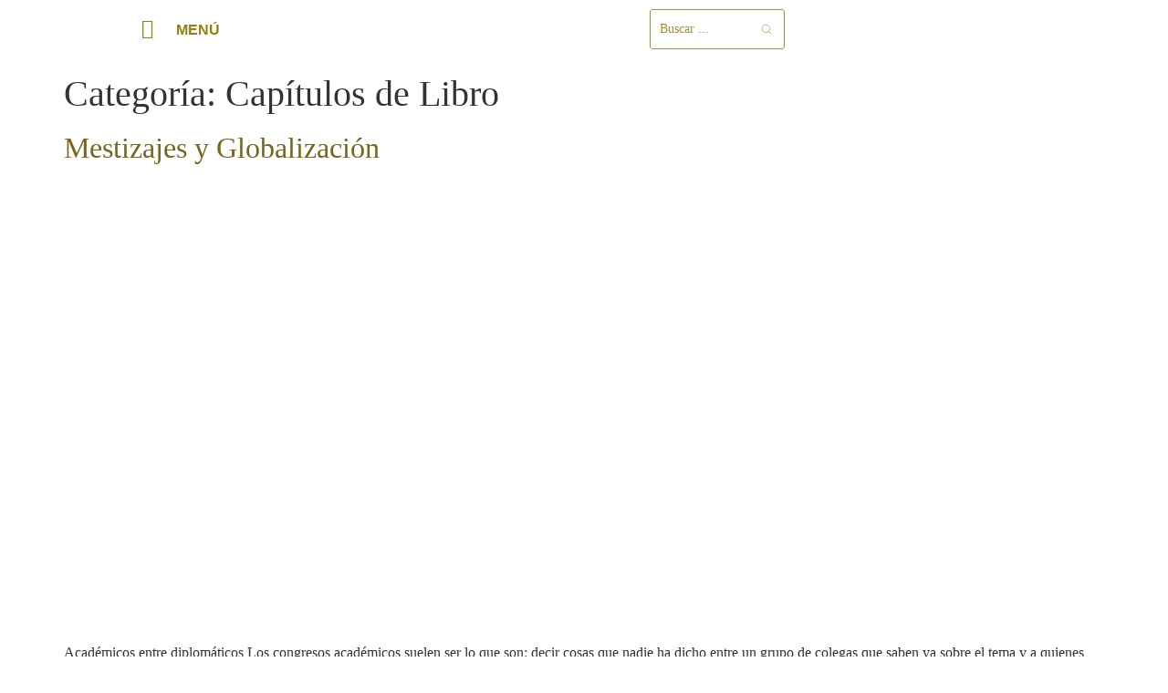

--- FILE ---
content_type: text/html; charset=UTF-8
request_url: https://florentinorodao.com/category/capitulos-de-libro
body_size: 25649
content:
<!doctype html><html lang="es"><head><meta charset="UTF-8"><meta name="viewport" content="width=device-width, initial-scale=1"><link rel="profile" href="https://gmpg.org/xfn/11"><meta name='robots' content='index, follow, max-image-preview:large, max-snippet:-1, max-video-preview:-1' /><title>Capítulos de Libro archivos &#187; Florentino Rodao</title><link rel="canonical" href="https://florentinorodao.com/category/capitulos-de-libro" /><link rel="next" href="https://florentinorodao.com/category/capitulos-de-libro/page/2" /><meta property="og:locale" content="es_ES" /><meta property="og:type" content="article" /><meta property="og:title" content="Capítulos de Libro archivos &#187; Florentino Rodao" /><meta property="og:url" content="https://florentinorodao.com/category/capitulos-de-libro" /><meta property="og:site_name" content="Florentino Rodao" /><meta name="twitter:card" content="summary_large_image" /> <script type="application/ld+json" class="yoast-schema-graph">{"@context":"https://schema.org","@graph":[{"@type":"CollectionPage","@id":"https://florentinorodao.com/category/capitulos-de-libro","url":"https://florentinorodao.com/category/capitulos-de-libro","name":"Capítulos de Libro archivos &#187; Florentino Rodao","isPartOf":{"@id":"https://florentinorodao.com/#website"},"primaryImageOfPage":{"@id":"https://florentinorodao.com/category/capitulos-de-libro#primaryimage"},"image":{"@id":"https://florentinorodao.com/category/capitulos-de-libro#primaryimage"},"thumbnailUrl":"https://florentinorodao.com/wp-content/uploads/Mestizajes-y-Globalizacion.jpeg","breadcrumb":{"@id":"https://florentinorodao.com/category/capitulos-de-libro#breadcrumb"},"inLanguage":"es"},{"@type":"ImageObject","inLanguage":"es","@id":"https://florentinorodao.com/category/capitulos-de-libro#primaryimage","url":"https://florentinorodao.com/wp-content/uploads/Mestizajes-y-Globalizacion.jpeg","contentUrl":"https://florentinorodao.com/wp-content/uploads/Mestizajes-y-Globalizacion.jpeg","width":708,"height":1000},{"@type":"BreadcrumbList","@id":"https://florentinorodao.com/category/capitulos-de-libro#breadcrumb","itemListElement":[{"@type":"ListItem","position":1,"name":"Inicio","item":"https://florentinorodao.com/"},{"@type":"ListItem","position":2,"name":"Capítulos de Libro"}]},{"@type":"WebSite","@id":"https://florentinorodao.com/#website","url":"https://florentinorodao.com/","name":"Florentino Rodao","description":"","publisher":{"@id":"https://florentinorodao.com/#organization"},"potentialAction":[{"@type":"SearchAction","target":{"@type":"EntryPoint","urlTemplate":"https://florentinorodao.com/?s={search_term_string}"},"query-input":{"@type":"PropertyValueSpecification","valueRequired":true,"valueName":"search_term_string"}}],"inLanguage":"es"},{"@type":"Organization","@id":"https://florentinorodao.com/#organization","name":"Florentino Rodao","url":"https://florentinorodao.com/","logo":{"@type":"ImageObject","inLanguage":"es","@id":"https://florentinorodao.com/#/schema/logo/image/","url":"https://florentinorodao.com/wp-content/uploads/1555605071_568574_1555605359_noticia_normal_recorte1.jpg","contentUrl":"https://florentinorodao.com/wp-content/uploads/1555605071_568574_1555605359_noticia_normal_recorte1.jpg","width":720,"height":643,"caption":"Florentino Rodao"},"image":{"@id":"https://florentinorodao.com/#/schema/logo/image/"},"sameAs":["https://www.facebook.com/Florentino-RodaoUni-107720834723792","https://www.instagram.com/florentinorodao/","https://www.youtube.com/channel/UCih5q_DFwGNriAvAgLD6NkQ","https://es.wikipedia.org/wiki/Florentino_Rodao"]}]}</script> <link rel='dns-prefetch' href='//www.googletagmanager.com' /><link rel="alternate" type="application/rss+xml" title="Florentino Rodao &raquo; Feed" href="https://florentinorodao.com/feed" /><link rel="alternate" type="application/rss+xml" title="Florentino Rodao &raquo; Feed de los comentarios" href="https://florentinorodao.com/comments/feed" /><link rel="alternate" type="application/rss+xml" title="Florentino Rodao &raquo; Categoría Capítulos de Libro del feed" href="https://florentinorodao.com/category/capitulos-de-libro/feed" /><style id='wp-img-auto-sizes-contain-inline-css'>img:is([sizes=auto i],[sizes^="auto," i]){contain-intrinsic-size:3000px 1500px}</style><link rel='stylesheet' id='argpd-cookies-eu-banner-css' href='https://florentinorodao.com/wp-content/plugins/adapta-rgpd/assets/css/cookies-banner-modern-dark.css?ver=1.3.9' media='all' /><link rel='stylesheet' id='embedpress-carousel-vendor-css-css' href='https://florentinorodao.com/wp-content/plugins/embedpress/assets/css/carousel.min.css?ver=1767621971' media='all' /><link rel='stylesheet' id='embedpress-css-css' href='https://florentinorodao.com/wp-content/plugins/embedpress/assets/css/embedpress.css?ver=1767621971' media='all' /><link rel='stylesheet' id='embedpress-blocks-style-css' href='https://florentinorodao.com/wp-content/plugins/embedpress/assets/css/blocks.build.css?ver=1767621971' media='all' /><link rel='stylesheet' id='embedpress-lazy-load-css-css' href='https://florentinorodao.com/wp-content/plugins/embedpress/assets/css/lazy-load.css?ver=1767621971' media='all' /><link rel='stylesheet' id='anwp-pg-styles-css' href='https://florentinorodao.com/wp-content/plugins/anwp-post-grid-for-elementor/public/css/styles.min.css?ver=1.3.3' media='all' /><style id='wp-emoji-styles-inline-css'>img.wp-smiley,img.emoji{display:inline!important;border:none!important;box-shadow:none!important;height:1em!important;width:1em!important;margin:0 0.07em!important;vertical-align:-0.1em!important;background:none!important;padding:0!important}</style><style id='pdfemb-pdf-embedder-viewer-style-inline-css'>.wp-block-pdfemb-pdf-embedder-viewer{max-width:none}</style><link rel='stylesheet' id='hello-elementor-css' href='https://florentinorodao.com/wp-content/themes/hello-elementor/assets/css/reset.css?ver=3.4.5' media='all' /><link rel='stylesheet' id='hello-elementor-theme-style-css' href='https://florentinorodao.com/wp-content/themes/hello-elementor/assets/css/theme.css?ver=3.4.5' media='all' /><link rel='stylesheet' id='hello-elementor-header-footer-css' href='https://florentinorodao.com/wp-content/themes/hello-elementor/assets/css/header-footer.css?ver=3.4.5' media='all' /><link rel='stylesheet' id='elementor-icons-css' href='https://florentinorodao.com/wp-content/plugins/elementor/assets/lib/eicons/css/elementor-icons.min.css?ver=5.45.0' media='all' /><link rel='stylesheet' id='elementor-frontend-css' href='https://florentinorodao.com/wp-content/plugins/elementor/assets/css/frontend.min.css?ver=3.34.1' media='all' /><link rel='stylesheet' id='elementor-post-6287-css' href='https://florentinorodao.com/wp-content/uploads/elementor/css/post-6287.css?ver=1768660751' media='all' /><link rel='stylesheet' id='elementor-pro-css' href='https://florentinorodao.com/wp-content/plugins/pro-elements/assets/css/frontend.min.css?ver=3.23.3' media='all' /><link rel='stylesheet' id='jet-blog-css' href='https://florentinorodao.com/wp-content/plugins/jet-blog/assets/css/jet-blog.css?ver=2.3.8.1' media='all' /><link rel='stylesheet' id='font-awesome-5-all-css' href='https://florentinorodao.com/wp-content/plugins/elementor/assets/lib/font-awesome/css/all.min.css?ver=1.6.17' media='all' /><link rel='stylesheet' id='font-awesome-4-shim-css' href='https://florentinorodao.com/wp-content/plugins/elementor/assets/lib/font-awesome/css/v4-shims.min.css?ver=3.34.1' media='all' /><link rel='stylesheet' id='elementor-post-6526-css' href='https://florentinorodao.com/wp-content/uploads/elementor/css/post-6526.css?ver=1768660752' media='all' /><link rel='stylesheet' id='elementor-post-7001-css' href='https://florentinorodao.com/wp-content/uploads/elementor/css/post-7001.css?ver=1768660752' media='all' /><link rel='stylesheet' id='elementor-post-6504-css' href='https://florentinorodao.com/wp-content/uploads/elementor/css/post-6504.css?ver=1768660752' media='all' /><link rel='stylesheet' id='bdt-uikit-css' href='https://florentinorodao.com/wp-content/plugins/bdthemes-element-pack/assets/css/bdt-uikit.css?ver=3.21.7' media='all' /><link rel='stylesheet' id='ep-helper-css' href='https://florentinorodao.com/wp-content/plugins/bdthemes-element-pack/assets/css/ep-helper.css?ver=8.1.2' media='all' /><link rel='stylesheet' id='prime-slider-site-css' href='https://florentinorodao.com/wp-content/plugins/bdthemes-prime-slider-lite/assets/css/prime-slider-site.css?ver=4.1.3' media='all' /><link rel='stylesheet' id='upk-site-css' href='https://florentinorodao.com/wp-content/plugins/ultimate-post-kit/assets/css/upk-site.css?ver=4.0.22' media='all' /><link rel='stylesheet' id='elementor-icons-shared-0-css' href='https://florentinorodao.com/wp-content/plugins/elementor/assets/lib/font-awesome/css/fontawesome.min.css?ver=5.15.3' media='all' /><link rel='stylesheet' id='elementor-icons-fa-solid-css' href='https://florentinorodao.com/wp-content/plugins/elementor/assets/lib/font-awesome/css/solid.min.css?ver=5.15.3' media='all' /><link rel='stylesheet' id='elementor-icons-fa-brands-css' href='https://florentinorodao.com/wp-content/plugins/elementor/assets/lib/font-awesome/css/brands.min.css?ver=5.15.3' media='all' /> <script src="https://florentinorodao.com/wp-includes/js/jquery/jquery.min.js?ver=3.7.1" id="jquery-core-js"></script> <script src="https://florentinorodao.com/wp-includes/js/jquery/jquery-migrate.min.js?ver=3.4.1" id="jquery-migrate-js"></script> <script src="https://florentinorodao.com/wp-content/plugins/adapta-rgpd/assets/js/cookies-eu-banner.js?ver=1.3.9" id="argpd-cookies-eu-banner-js"></script> <script async src="https://florentinorodao.com/wp-content/plugins/burst-statistics/assets/js/timeme/timeme.min.js?ver=1767881717" id="burst-timeme-js"></script> <script async src="https://florentinorodao.com/wp-content/uploads/burst/js/burst.min.js?ver=1768632975" id="burst-js"></script> <script id="3d-flip-book-client-locale-loader-js-extra">var FB3D_CLIENT_LOCALE = {"ajaxurl":"https://florentinorodao.com/wp-admin/admin-ajax.php","dictionary":{"Table of contents":"Table of contents","Close":"Close","Bookmarks":"Bookmarks","Thumbnails":"Thumbnails","Search":"Search","Share":"Share","Facebook":"Facebook","Twitter":"Twitter","Email":"Email","Play":"Play","Previous page":"Previous page","Next page":"Next page","Zoom in":"Zoom in","Zoom out":"Zoom out","Fit view":"Fit view","Auto play":"Auto play","Full screen":"Full screen","More":"More","Smart pan":"Smart pan","Single page":"Single page","Sounds":"Sounds","Stats":"Stats","Print":"Print","Download":"Download","Goto first page":"Goto first page","Goto last page":"Goto last page"},"images":"https://florentinorodao.com/wp-content/plugins/interactive-3d-flipbook-powered-physics-engine/assets/images/","jsData":{"urls":[],"posts":{"ids_mis":[],"ids":[]},"pages":[],"firstPages":[],"bookCtrlProps":[],"bookTemplates":[]},"key":"3d-flip-book","pdfJS":{"pdfJsLib":"https://florentinorodao.com/wp-content/plugins/interactive-3d-flipbook-powered-physics-engine/assets/js/pdf.min.js?ver=4.3.136","pdfJsWorker":"https://florentinorodao.com/wp-content/plugins/interactive-3d-flipbook-powered-physics-engine/assets/js/pdf.worker.js?ver=4.3.136","stablePdfJsLib":"https://florentinorodao.com/wp-content/plugins/interactive-3d-flipbook-powered-physics-engine/assets/js/stable/pdf.min.js?ver=2.5.207","stablePdfJsWorker":"https://florentinorodao.com/wp-content/plugins/interactive-3d-flipbook-powered-physics-engine/assets/js/stable/pdf.worker.js?ver=2.5.207","pdfJsCMapUrl":"https://florentinorodao.com/wp-content/plugins/interactive-3d-flipbook-powered-physics-engine/assets/cmaps/"},"cacheurl":"https://florentinorodao.com/wp-content/uploads/3d-flip-book/cache/","pluginsurl":"https://florentinorodao.com/wp-content/plugins/","pluginurl":"https://florentinorodao.com/wp-content/plugins/interactive-3d-flipbook-powered-physics-engine/","thumbnailSize":{"width":"150","height":"150"},"version":"1.16.17"};
//# sourceURL=3d-flip-book-client-locale-loader-js-extra</script> <script src="https://florentinorodao.com/wp-content/plugins/interactive-3d-flipbook-powered-physics-engine/assets/js/client-locale-loader.js?ver=1.16.17" id="3d-flip-book-client-locale-loader-js" async data-wp-strategy="async"></script> <script src="https://florentinorodao.com/wp-content/plugins/elementor/assets/lib/font-awesome/js/v4-shims.min.js?ver=3.34.1" id="font-awesome-4-shim-js"></script> <link rel="https://api.w.org/" href="https://florentinorodao.com/wp-json/" /><link rel="alternate" title="JSON" type="application/json" href="https://florentinorodao.com/wp-json/wp/v2/categories/203" /><link rel="EditURI" type="application/rsd+xml" title="RSD" href="https://florentinorodao.com/xmlrpc.php?rsd" /><meta name="generator" content="Site Kit by Google 1.170.0" /><meta name="generator" content="Elementor 3.34.1; features: additional_custom_breakpoints; settings: css_print_method-external, google_font-enabled, font_display-auto"><style>.e-con.e-parent:nth-of-type(n+4):not(.e-lazyloaded):not(.e-no-lazyload),.e-con.e-parent:nth-of-type(n+4):not(.e-lazyloaded):not(.e-no-lazyload) *{background-image:none!important}@media screen and (max-height:1024px){.e-con.e-parent:nth-of-type(n+3):not(.e-lazyloaded):not(.e-no-lazyload),.e-con.e-parent:nth-of-type(n+3):not(.e-lazyloaded):not(.e-no-lazyload) *{background-image:none!important}}@media screen and (max-height:640px){.e-con.e-parent:nth-of-type(n+2):not(.e-lazyloaded):not(.e-no-lazyload),.e-con.e-parent:nth-of-type(n+2):not(.e-lazyloaded):not(.e-no-lazyload) *{background-image:none!important}}</style><link rel="icon" href="https://florentinorodao.com/wp-content/uploads/cropped-cropped-FR-300x300-1-32x32.png" sizes="32x32" /><link rel="icon" href="https://florentinorodao.com/wp-content/uploads/cropped-cropped-FR-300x300-1-192x192.png" sizes="192x192" /><link rel="apple-touch-icon" href="https://florentinorodao.com/wp-content/uploads/cropped-cropped-FR-300x300-1-180x180.png" /><meta name="msapplication-TileImage" content="https://florentinorodao.com/wp-content/uploads/cropped-cropped-FR-300x300-1-270x270.png" /><style id="wp-custom-css">.glink{margin-right:3px!important}</style><noscript><style id="rocket-lazyload-nojs-css">.rll-youtube-player,[data-lazy-src]{display:none!important}</style></noscript></head><body data-rsssl=1 class="archive category category-capitulos-de-libro category-203 wp-embed-responsive wp-theme-hello-elementor theme--hello-elementor hello-elementor-default elementor-default elementor-kit-6287" data-burst_id="203" data-burst_type="category"> <a class="skip-link screen-reader-text" href="#content">Ir al contenido</a><div data-elementor-type="header" data-elementor-id="6526" class="elementor elementor-6526 elementor-location-header" data-elementor-settings="{&quot;element_pack_global_tooltip_width&quot;:{&quot;unit&quot;:&quot;px&quot;,&quot;size&quot;:&quot;&quot;,&quot;sizes&quot;:[]},&quot;element_pack_global_tooltip_width_tablet&quot;:{&quot;unit&quot;:&quot;px&quot;,&quot;size&quot;:&quot;&quot;,&quot;sizes&quot;:[]},&quot;element_pack_global_tooltip_width_mobile&quot;:{&quot;unit&quot;:&quot;px&quot;,&quot;size&quot;:&quot;&quot;,&quot;sizes&quot;:[]},&quot;element_pack_global_tooltip_padding&quot;:{&quot;unit&quot;:&quot;px&quot;,&quot;top&quot;:&quot;&quot;,&quot;right&quot;:&quot;&quot;,&quot;bottom&quot;:&quot;&quot;,&quot;left&quot;:&quot;&quot;,&quot;isLinked&quot;:true},&quot;element_pack_global_tooltip_padding_tablet&quot;:{&quot;unit&quot;:&quot;px&quot;,&quot;top&quot;:&quot;&quot;,&quot;right&quot;:&quot;&quot;,&quot;bottom&quot;:&quot;&quot;,&quot;left&quot;:&quot;&quot;,&quot;isLinked&quot;:true},&quot;element_pack_global_tooltip_padding_mobile&quot;:{&quot;unit&quot;:&quot;px&quot;,&quot;top&quot;:&quot;&quot;,&quot;right&quot;:&quot;&quot;,&quot;bottom&quot;:&quot;&quot;,&quot;left&quot;:&quot;&quot;,&quot;isLinked&quot;:true},&quot;element_pack_global_tooltip_border_radius&quot;:{&quot;unit&quot;:&quot;px&quot;,&quot;top&quot;:&quot;&quot;,&quot;right&quot;:&quot;&quot;,&quot;bottom&quot;:&quot;&quot;,&quot;left&quot;:&quot;&quot;,&quot;isLinked&quot;:true},&quot;element_pack_global_tooltip_border_radius_tablet&quot;:{&quot;unit&quot;:&quot;px&quot;,&quot;top&quot;:&quot;&quot;,&quot;right&quot;:&quot;&quot;,&quot;bottom&quot;:&quot;&quot;,&quot;left&quot;:&quot;&quot;,&quot;isLinked&quot;:true},&quot;element_pack_global_tooltip_border_radius_mobile&quot;:{&quot;unit&quot;:&quot;px&quot;,&quot;top&quot;:&quot;&quot;,&quot;right&quot;:&quot;&quot;,&quot;bottom&quot;:&quot;&quot;,&quot;left&quot;:&quot;&quot;,&quot;isLinked&quot;:true}}" data-elementor-post-type="elementor_library"><section class="elementor-section elementor-top-section elementor-element elementor-element-dd77dd1 elementor-section-content-top elementor-section-boxed elementor-section-height-default elementor-section-height-default" data-id="dd77dd1" data-element_type="section" data-settings="{&quot;background_background&quot;:&quot;classic&quot;,&quot;sticky&quot;:&quot;top&quot;,&quot;sticky_on&quot;:[&quot;desktop&quot;,&quot;tablet&quot;,&quot;mobile&quot;],&quot;sticky_offset&quot;:0,&quot;sticky_effects_offset&quot;:0}"><div class="elementor-container elementor-column-gap-default"><div class="elementor-column elementor-col-14 elementor-top-column elementor-element elementor-element-34c96db" data-id="34c96db" data-element_type="column"><div class="elementor-widget-wrap elementor-element-populated"><div class="elementor-element elementor-element-8cf36a8 elementor-hidden-phone elementor-view-default elementor-widget elementor-widget-icon" data-id="8cf36a8" data-element_type="widget" id="abrirmenu" data-widget_type="icon.default"><div class="elementor-widget-container"><div class="elementor-icon-wrapper"><div class="elementor-icon"> <i aria-hidden="true" class="fas fa-bars"></i></div></div></div></div></div></div><div class="elementor-column elementor-col-14 elementor-top-column elementor-element elementor-element-736add8 elementor-hidden-phone" data-id="736add8" data-element_type="column"><div class="elementor-widget-wrap elementor-element-populated"><div class="elementor-element elementor-element-295c3f9 elementor-hidden-phone elementor-widget elementor-widget-heading" data-id="295c3f9" data-element_type="widget" id="abrirmenu" data-widget_type="heading.default"><div class="elementor-widget-container"><h3 class="elementor-heading-title elementor-size-default">MENÚ</h3></div></div></div></div><div class="elementor-column elementor-col-14 elementor-top-column elementor-element elementor-element-87e70dd elementor-hidden-desktop elementor-hidden-tablet" data-id="87e70dd" data-element_type="column"><div class="elementor-widget-wrap elementor-element-populated"><div class="elementor-element elementor-element-1ef0c77 elementor-nav-menu__align-center elementor-nav-menu--stretch elementor-widget-mobile__width-auto elementor-hidden-desktop elementor-hidden-tablet elementor-nav-menu--dropdown-tablet elementor-nav-menu__text-align-aside elementor-nav-menu--toggle elementor-nav-menu--burger elementor-widget elementor-widget-nav-menu" data-id="1ef0c77" data-element_type="widget" data-settings="{&quot;full_width&quot;:&quot;stretch&quot;,&quot;_animation_mobile&quot;:&quot;none&quot;,&quot;layout&quot;:&quot;horizontal&quot;,&quot;submenu_icon&quot;:{&quot;value&quot;:&quot;&lt;i class=\&quot;fas fa-caret-down\&quot;&gt;&lt;\/i&gt;&quot;,&quot;library&quot;:&quot;fa-solid&quot;},&quot;toggle&quot;:&quot;burger&quot;}" data-widget_type="nav-menu.default"><div class="elementor-widget-container"><nav aria-label="Menu" class="elementor-nav-menu--main elementor-nav-menu__container elementor-nav-menu--layout-horizontal e--pointer-none"><ul id="menu-1-1ef0c77" class="elementor-nav-menu"><li class="menu-item menu-item-type-custom menu-item-object-custom menu-item-has-children menu-item-6321"><a href="#" class="elementor-item elementor-item-anchor">Libros</a><ul class="sub-menu elementor-nav-menu--dropdown"><li class="menu-item menu-item-type-custom menu-item-object-custom menu-item-6819"><a href="https://florentinorodao.com/mis-libros/" class="elementor-sub-item">Mis libros</a></li><li class="menu-item menu-item-type-custom menu-item-object-custom menu-item-6820"><a href="https://florentinorodao.com/mis-libros/#libros-coordinados" class="elementor-sub-item elementor-item-anchor">Libros Coordinados</a></li><li class="menu-item menu-item-type-custom menu-item-object-custom menu-item-6821"><a href="https://florentinorodao.com/mis-libros/#prologos" class="elementor-sub-item elementor-item-anchor">Prologos</a></li></ul></li><li class="menu-item menu-item-type-custom menu-item-object-custom menu-item-has-children menu-item-9324"><a href="#" class="elementor-item elementor-item-anchor">Investigación</a><ul class="sub-menu elementor-nav-menu--dropdown"><li class="menu-item menu-item-type-post_type menu-item-object-page menu-item-7714"><a href="https://florentinorodao.com/revistas-academicas" class="elementor-sub-item">Artículos Académicos</a></li><li class="menu-item menu-item-type-post_type menu-item-object-page menu-item-7387"><a href="https://florentinorodao.com/capitulos-de-libros" class="elementor-sub-item">Capítulos de Libro</a></li></ul></li><li class="menu-item menu-item-type-post_type menu-item-object-page menu-item-8320"><a href="https://florentinorodao.com/divulgacion" class="elementor-item">Divulgación</a></li><li class="menu-item menu-item-type-post_type menu-item-object-page menu-item-11579"><a href="https://florentinorodao.com/audios-y-videos" class="elementor-item">Audios y Vídeos</a></li><li class="menu-item menu-item-type-post_type menu-item-object-page menu-item-has-children menu-item-9997"><a href="https://florentinorodao.com/mis-viajes" class="elementor-item">Mis Viajes</a><ul class="sub-menu elementor-nav-menu--dropdown"><li class="menu-item menu-item-type-post_type menu-item-object-page menu-item-17583"><a href="https://florentinorodao.com/viajes-a-japon" class="elementor-sub-item">Viajes a Japón</a></li><li class="menu-item menu-item-type-post_type menu-item-object-page menu-item-17584"><a href="https://florentinorodao.com/viajes-a-china" class="elementor-sub-item">Viajes a China</a></li><li class="menu-item menu-item-type-post_type menu-item-object-page menu-item-17585"><a href="https://florentinorodao.com/viajes-a-filipinas" class="elementor-sub-item">Viajes a Filipinas</a></li><li class="menu-item menu-item-type-post_type menu-item-object-page menu-item-17582"><a href="https://florentinorodao.com/viajes-a-thailandia" class="elementor-sub-item">Viajes a Thailandia</a></li><li class="menu-item menu-item-type-post_type menu-item-object-page menu-item-17578"><a href="https://florentinorodao.com/viajes-a-vietnam" class="elementor-sub-item">Viajes a Vietnam</a></li><li class="menu-item menu-item-type-post_type menu-item-object-page menu-item-17579"><a href="https://florentinorodao.com/viajes-a-laos" class="elementor-sub-item">Viajes a Laos</a></li><li class="menu-item menu-item-type-post_type menu-item-object-page menu-item-17580"><a href="https://florentinorodao.com/viajes-a-polinesia" class="elementor-sub-item">Viajes a Polinesia</a></li><li class="menu-item menu-item-type-post_type menu-item-object-page menu-item-17581"><a href="https://florentinorodao.com/viajes-a-micronesia" class="elementor-sub-item">Viajes a Micronesia</a></li></ul></li><li class="menu-item menu-item-type-post_type menu-item-object-page menu-item-16233"><a href="https://florentinorodao.com/postales-de-asia" class="elementor-item">Postales de Asia</a></li><li class="menu-item menu-item-type-custom menu-item-object-custom menu-item-has-children menu-item-6794"><a href="#" class="elementor-item elementor-item-anchor">Bio</a><ul class="sub-menu elementor-nav-menu--dropdown"><li class="menu-item menu-item-type-post_type menu-item-object-page menu-item-6621"><a href="https://florentinorodao.com/biografia" class="elementor-sub-item">Mi Vida</a></li><li class="menu-item menu-item-type-post_type menu-item-object-page menu-item-11734"><a href="https://florentinorodao.com/momentos" class="elementor-sub-item">Momentos</a></li><li class="menu-item menu-item-type-post_type menu-item-object-page menu-item-10223"><a href="https://florentinorodao.com/tesina-1985" class="elementor-sub-item">Tesina 1985</a></li><li class="menu-item menu-item-type-post_type menu-item-object-page menu-item-6792"><a href="https://florentinorodao.com/tesis-doctoral-1993" class="elementor-sub-item">Tesis Doctoral 1993</a></li><li class="menu-item menu-item-type-post_type menu-item-object-page menu-item-10211"><a href="https://florentinorodao.com/tesis-2007" class="elementor-sub-item">Tesis Doctoral 2007</a></li></ul></li><li class="menu-item menu-item-type-post_type menu-item-object-page menu-item-11728"><a href="https://florentinorodao.com/blog-2" class="elementor-item">Blog</a></li><li class="menu-item menu-item-type-post_type menu-item-object-page menu-item-8533"><a href="https://florentinorodao.com/contacto" class="elementor-item">Contacto</a></li></ul></nav><div class="elementor-menu-toggle" role="button" tabindex="0" aria-label="Menu Toggle" aria-expanded="false"> <i aria-hidden="true" role="presentation" class="elementor-menu-toggle__icon--open eicon-menu-bar"></i><i aria-hidden="true" role="presentation" class="elementor-menu-toggle__icon--close eicon-close"></i> <span class="elementor-screen-only">Menu</span></div><nav class="elementor-nav-menu--dropdown elementor-nav-menu__container" aria-hidden="true"><ul id="menu-2-1ef0c77" class="elementor-nav-menu"><li class="menu-item menu-item-type-custom menu-item-object-custom menu-item-has-children menu-item-6321"><a href="#" class="elementor-item elementor-item-anchor" tabindex="-1">Libros</a><ul class="sub-menu elementor-nav-menu--dropdown"><li class="menu-item menu-item-type-custom menu-item-object-custom menu-item-6819"><a href="https://florentinorodao.com/mis-libros/" class="elementor-sub-item" tabindex="-1">Mis libros</a></li><li class="menu-item menu-item-type-custom menu-item-object-custom menu-item-6820"><a href="https://florentinorodao.com/mis-libros/#libros-coordinados" class="elementor-sub-item elementor-item-anchor" tabindex="-1">Libros Coordinados</a></li><li class="menu-item menu-item-type-custom menu-item-object-custom menu-item-6821"><a href="https://florentinorodao.com/mis-libros/#prologos" class="elementor-sub-item elementor-item-anchor" tabindex="-1">Prologos</a></li></ul></li><li class="menu-item menu-item-type-custom menu-item-object-custom menu-item-has-children menu-item-9324"><a href="#" class="elementor-item elementor-item-anchor" tabindex="-1">Investigación</a><ul class="sub-menu elementor-nav-menu--dropdown"><li class="menu-item menu-item-type-post_type menu-item-object-page menu-item-7714"><a href="https://florentinorodao.com/revistas-academicas" class="elementor-sub-item" tabindex="-1">Artículos Académicos</a></li><li class="menu-item menu-item-type-post_type menu-item-object-page menu-item-7387"><a href="https://florentinorodao.com/capitulos-de-libros" class="elementor-sub-item" tabindex="-1">Capítulos de Libro</a></li></ul></li><li class="menu-item menu-item-type-post_type menu-item-object-page menu-item-8320"><a href="https://florentinorodao.com/divulgacion" class="elementor-item" tabindex="-1">Divulgación</a></li><li class="menu-item menu-item-type-post_type menu-item-object-page menu-item-11579"><a href="https://florentinorodao.com/audios-y-videos" class="elementor-item" tabindex="-1">Audios y Vídeos</a></li><li class="menu-item menu-item-type-post_type menu-item-object-page menu-item-has-children menu-item-9997"><a href="https://florentinorodao.com/mis-viajes" class="elementor-item" tabindex="-1">Mis Viajes</a><ul class="sub-menu elementor-nav-menu--dropdown"><li class="menu-item menu-item-type-post_type menu-item-object-page menu-item-17583"><a href="https://florentinorodao.com/viajes-a-japon" class="elementor-sub-item" tabindex="-1">Viajes a Japón</a></li><li class="menu-item menu-item-type-post_type menu-item-object-page menu-item-17584"><a href="https://florentinorodao.com/viajes-a-china" class="elementor-sub-item" tabindex="-1">Viajes a China</a></li><li class="menu-item menu-item-type-post_type menu-item-object-page menu-item-17585"><a href="https://florentinorodao.com/viajes-a-filipinas" class="elementor-sub-item" tabindex="-1">Viajes a Filipinas</a></li><li class="menu-item menu-item-type-post_type menu-item-object-page menu-item-17582"><a href="https://florentinorodao.com/viajes-a-thailandia" class="elementor-sub-item" tabindex="-1">Viajes a Thailandia</a></li><li class="menu-item menu-item-type-post_type menu-item-object-page menu-item-17578"><a href="https://florentinorodao.com/viajes-a-vietnam" class="elementor-sub-item" tabindex="-1">Viajes a Vietnam</a></li><li class="menu-item menu-item-type-post_type menu-item-object-page menu-item-17579"><a href="https://florentinorodao.com/viajes-a-laos" class="elementor-sub-item" tabindex="-1">Viajes a Laos</a></li><li class="menu-item menu-item-type-post_type menu-item-object-page menu-item-17580"><a href="https://florentinorodao.com/viajes-a-polinesia" class="elementor-sub-item" tabindex="-1">Viajes a Polinesia</a></li><li class="menu-item menu-item-type-post_type menu-item-object-page menu-item-17581"><a href="https://florentinorodao.com/viajes-a-micronesia" class="elementor-sub-item" tabindex="-1">Viajes a Micronesia</a></li></ul></li><li class="menu-item menu-item-type-post_type menu-item-object-page menu-item-16233"><a href="https://florentinorodao.com/postales-de-asia" class="elementor-item" tabindex="-1">Postales de Asia</a></li><li class="menu-item menu-item-type-custom menu-item-object-custom menu-item-has-children menu-item-6794"><a href="#" class="elementor-item elementor-item-anchor" tabindex="-1">Bio</a><ul class="sub-menu elementor-nav-menu--dropdown"><li class="menu-item menu-item-type-post_type menu-item-object-page menu-item-6621"><a href="https://florentinorodao.com/biografia" class="elementor-sub-item" tabindex="-1">Mi Vida</a></li><li class="menu-item menu-item-type-post_type menu-item-object-page menu-item-11734"><a href="https://florentinorodao.com/momentos" class="elementor-sub-item" tabindex="-1">Momentos</a></li><li class="menu-item menu-item-type-post_type menu-item-object-page menu-item-10223"><a href="https://florentinorodao.com/tesina-1985" class="elementor-sub-item" tabindex="-1">Tesina 1985</a></li><li class="menu-item menu-item-type-post_type menu-item-object-page menu-item-6792"><a href="https://florentinorodao.com/tesis-doctoral-1993" class="elementor-sub-item" tabindex="-1">Tesis Doctoral 1993</a></li><li class="menu-item menu-item-type-post_type menu-item-object-page menu-item-10211"><a href="https://florentinorodao.com/tesis-2007" class="elementor-sub-item" tabindex="-1">Tesis Doctoral 2007</a></li></ul></li><li class="menu-item menu-item-type-post_type menu-item-object-page menu-item-11728"><a href="https://florentinorodao.com/blog-2" class="elementor-item" tabindex="-1">Blog</a></li><li class="menu-item menu-item-type-post_type menu-item-object-page menu-item-8533"><a href="https://florentinorodao.com/contacto" class="elementor-item" tabindex="-1">Contacto</a></li></ul></nav></div></div></div></div><div class="elementor-column elementor-col-14 elementor-top-column elementor-element elementor-element-6e48766" data-id="6e48766" data-element_type="column"><div class="elementor-widget-wrap elementor-element-populated"><div class="elementor-element elementor-element-b74a200 elementor-widget elementor-widget-image" data-id="b74a200" data-element_type="widget" data-widget_type="image.default"><div class="elementor-widget-container"> <a href="https://florentinorodao.com"> <img width="222" height="48" src="data:image/svg+xml,%3Csvg%20xmlns='http://www.w3.org/2000/svg'%20viewBox='0%200%20222%2048'%3E%3C/svg%3E" class="attachment-full size-full wp-image-6252" alt="" data-lazy-srcset="https://florentinorodao.com/wp-content/uploads/logo-1.png 222w, https://florentinorodao.com/wp-content/uploads/logo-1-50x11.png 50w, https://florentinorodao.com/wp-content/uploads/logo-1-150x32.png 150w" data-lazy-sizes="(max-width: 222px) 100vw, 222px" data-lazy-src="https://florentinorodao.com/wp-content/uploads/logo-1.png" /><noscript><img width="222" height="48" src="https://florentinorodao.com/wp-content/uploads/logo-1.png" class="attachment-full size-full wp-image-6252" alt="" srcset="https://florentinorodao.com/wp-content/uploads/logo-1.png 222w, https://florentinorodao.com/wp-content/uploads/logo-1-50x11.png 50w, https://florentinorodao.com/wp-content/uploads/logo-1-150x32.png 150w" sizes="(max-width: 222px) 100vw, 222px" /></noscript> </a></div></div></div></div><div class="elementor-column elementor-col-14 elementor-top-column elementor-element elementor-element-f371fca" data-id="f371fca" data-element_type="column"><div class="elementor-widget-wrap elementor-element-populated"><div class="elementor-element elementor-element-4850193 elementor-search-form-skin-default elementor-widget elementor-widget-bdt-search" data-id="4850193" data-element_type="widget" data-widget_type="bdt-search.default"><div class="elementor-widget-container"><div class="bdt-search-container"><form class="bdt-search bdt-ajax-search bdt-search-default" role="search" method="get" action="https://florentinorodao.com/" anchor-target="yes" autocomplete="off" data-settings="{&quot;per_page&quot;:5}"><div class="bdt-position-relative"> <span class="bdt-search-icon-flip" data-bdt-search-icon></span> <input placeholder="Buscar ..." class="bdt-search-input" type="search" name="s" title="Search" value=""></div><div class="bdt-search-result" style="display:none"></div></form></div></div></div></div></div><div class="elementor-column elementor-col-14 elementor-top-column elementor-element elementor-element-a25613d" data-id="a25613d" data-element_type="column"><div class="elementor-widget-wrap"></div></div><div class="elementor-column elementor-col-14 elementor-top-column elementor-element elementor-element-81865ed" data-id="81865ed" data-element_type="column"><div class="elementor-widget-wrap"></div></div></div></section></div><main id="content" class="site-main"><div class="page-header"><h1 class="entry-title">Categoría: <span>Capítulos de Libro</span></h1></div><div class="page-content"><article class="post"><h2 class="entry-title"><a href="https://florentinorodao.com/capitulos-de-libro/2015-capitulos-de-libro/mestizajes-y-globalizacion">Mestizajes y Globalización</a></h2><a href="https://florentinorodao.com/capitulos-de-libro/2015-capitulos-de-libro/mestizajes-y-globalizacion"><img fetchpriority="high" width="708" height="1000" src="data:image/svg+xml,%3Csvg%20xmlns='http://www.w3.org/2000/svg'%20viewBox='0%200%20708%201000'%3E%3C/svg%3E" class="attachment-large size-large wp-post-image" alt="" decoding="async" data-lazy-srcset="https://florentinorodao.com/wp-content/uploads/Mestizajes-y-Globalizacion.jpeg 708w, https://florentinorodao.com/wp-content/uploads/Mestizajes-y-Globalizacion-212x300.jpeg 212w" data-lazy-sizes="(max-width: 708px) 100vw, 708px" data-lazy-src="https://florentinorodao.com/wp-content/uploads/Mestizajes-y-Globalizacion.jpeg" /><noscript><img fetchpriority="high" width="708" height="1000" src="https://florentinorodao.com/wp-content/uploads/Mestizajes-y-Globalizacion.jpeg" class="attachment-large size-large wp-post-image" alt="" decoding="async" srcset="https://florentinorodao.com/wp-content/uploads/Mestizajes-y-Globalizacion.jpeg 708w, https://florentinorodao.com/wp-content/uploads/Mestizajes-y-Globalizacion-212x300.jpeg 212w" sizes="(max-width: 708px) 100vw, 708px" /></noscript></a><p>Académicos entre diplomáticos Los congresos académicos suelen ser lo que son: decir cosas que nadie ha dicho entre un grupo de colegas que saben ya sobre el tema y a quienes tienes que decir lo novedoso que aportas, en interpretaciones o en documentación. En este caso fue algo diferente, porque lo organizaron unos profesores de [&hellip;]</p></article><article class="post"><h2 class="entry-title"><a href="https://florentinorodao.com/capitulos-de-libro/2013/falange-y-fascismo">Falange y Fascismo</a></h2><a href="https://florentinorodao.com/capitulos-de-libro/2013/falange-y-fascismo"><img width="225" height="225" src="data:image/svg+xml,%3Csvg%20xmlns='http://www.w3.org/2000/svg'%20viewBox='0%200%20225%20225'%3E%3C/svg%3E" class="attachment-large size-large wp-post-image" alt="" decoding="async" data-lazy-srcset="https://florentinorodao.com/wp-content/uploads/flange.jpg 225w, https://florentinorodao.com/wp-content/uploads/flange-150x150.jpg 150w" data-lazy-sizes="(max-width: 225px) 100vw, 225px" data-lazy-src="https://florentinorodao.com/wp-content/uploads/flange.jpg" /><noscript><img width="225" height="225" src="https://florentinorodao.com/wp-content/uploads/flange.jpg" class="attachment-large size-large wp-post-image" alt="" decoding="async" srcset="https://florentinorodao.com/wp-content/uploads/flange.jpg 225w, https://florentinorodao.com/wp-content/uploads/flange-150x150.jpg 150w" sizes="(max-width: 225px) 100vw, 225px" /></noscript></a><p>Empezar un nuevo tema Cuando convocaron ese congreso, estaba en pleno proceso de profundizar en el fascismo. Conocía ya bien las andanzas de los falangistas en China, Japón y Filipinas y ya había hablado sobre ello, pero en esos momentos tocaba un tema que hasta entonces me había interesado bien poco, como era la Falange [&hellip;]</p></article><article class="post"><h2 class="entry-title"><a href="https://florentinorodao.com/capitulos-de-libro/2006/modernicemos-espana">Modernicemos España</a></h2><a href="https://florentinorodao.com/capitulos-de-libro/2006/modernicemos-espana"><img width="700" height="1024" src="data:image/svg+xml,%3Csvg%20xmlns='http://www.w3.org/2000/svg'%20viewBox='0%200%20700%201024'%3E%3C/svg%3E" class="attachment-large size-large wp-post-image" alt="" decoding="async" data-lazy-srcset="https://florentinorodao.com/wp-content/uploads/2006-Madrid-UCM-700x1024.jpg 700w, https://florentinorodao.com/wp-content/uploads/2006-Madrid-UCM-205x300.jpg 205w, https://florentinorodao.com/wp-content/uploads/2006-Madrid-UCM-768x1123.jpg 768w, https://florentinorodao.com/wp-content/uploads/2006-Madrid-UCM-1050x1536.jpg 1050w, https://florentinorodao.com/wp-content/uploads/2006-Madrid-UCM.jpg 1334w" data-lazy-sizes="(max-width: 700px) 100vw, 700px" data-lazy-src="https://florentinorodao.com/wp-content/uploads/2006-Madrid-UCM-700x1024.jpg" /><noscript><img width="700" height="1024" src="https://florentinorodao.com/wp-content/uploads/2006-Madrid-UCM-700x1024.jpg" class="attachment-large size-large wp-post-image" alt="" decoding="async" srcset="https://florentinorodao.com/wp-content/uploads/2006-Madrid-UCM-700x1024.jpg 700w, https://florentinorodao.com/wp-content/uploads/2006-Madrid-UCM-205x300.jpg 205w, https://florentinorodao.com/wp-content/uploads/2006-Madrid-UCM-768x1123.jpg 768w, https://florentinorodao.com/wp-content/uploads/2006-Madrid-UCM-1050x1536.jpg 1050w, https://florentinorodao.com/wp-content/uploads/2006-Madrid-UCM.jpg 1334w" sizes="(max-width: 700px) 100vw, 700px" /></noscript></a><p>La imagen progresista de Japón – Con David Almazán Japón ha significado durante mucho tiempo rigidez, orden y militarismo; el propio Ramon Serrano Suñer me contó sobre el impacto que tuvo la victoria de Japón sobre Rusia en 1905 y cómo se estudiaba en la Academia militar la coordinación entre la Armada y el Ejército [&hellip;]</p></article><article class="post"><h2 class="entry-title"><a href="https://florentinorodao.com/capitulos-de-libro/2007/coordinarnos-los-asianistas">Coordinarnos los asianistas</a></h2><a href="https://florentinorodao.com/capitulos-de-libro/2007/coordinarnos-los-asianistas"><img width="800" height="407" src="data:image/svg+xml,%3Csvg%20xmlns='http://www.w3.org/2000/svg'%20viewBox='0%200%20800%20407'%3E%3C/svg%3E" class="attachment-large size-large wp-post-image" alt="" decoding="async" data-lazy-srcset="https://florentinorodao.com/wp-content/uploads/CEIAP.jpeg 800w, https://florentinorodao.com/wp-content/uploads/CEIAP-300x153.jpeg 300w, https://florentinorodao.com/wp-content/uploads/CEIAP-768x391.jpeg 768w" data-lazy-sizes="(max-width: 800px) 100vw, 800px" data-lazy-src="https://florentinorodao.com/wp-content/uploads/CEIAP.jpeg" /><noscript><img width="800" height="407" src="https://florentinorodao.com/wp-content/uploads/CEIAP.jpeg" class="attachment-large size-large wp-post-image" alt="" decoding="async" srcset="https://florentinorodao.com/wp-content/uploads/CEIAP.jpeg 800w, https://florentinorodao.com/wp-content/uploads/CEIAP-300x153.jpeg 300w, https://florentinorodao.com/wp-content/uploads/CEIAP-768x391.jpeg 768w" sizes="(max-width: 800px) 100vw, 800px" /></noscript></a><p>El camino para que los especialistas hispanos en Asia nos coordinemos ha sido difícil. Primero hubo una Asociación de Orientalistas, luego la Asociación Española de Estudios de Pacífico, que en 2002 organizó un Congreso de Estudios Asiáticos en Valladolid. En 2006, Pedro San Gines y el grupo de Granada impulsaron otro congreso para todos los [&hellip;]</p></article><article class="post"><h2 class="entry-title"><a href="https://florentinorodao.com/capitulos-de-libro/1998/1998-el-japon-contemporaneo">1998. Japón ante el auge asiático</a></h2><a href="https://florentinorodao.com/capitulos-de-libro/1998/1998-el-japon-contemporaneo"><img width="468" height="675" src="data:image/svg+xml,%3Csvg%20xmlns='http://www.w3.org/2000/svg'%20viewBox='0%200%20468%20675'%3E%3C/svg%3E" class="attachment-large size-large wp-post-image" alt="el japón contemporáneo" decoding="async" data-lazy-srcset="https://florentinorodao.com/wp-content/uploads/1998-Portada-ElJaponContemporáneo.jpg 468w, https://florentinorodao.com/wp-content/uploads/1998-Portada-ElJaponContemporáneo-208x300.jpg 208w" data-lazy-sizes="(max-width: 468px) 100vw, 468px" data-lazy-src="https://florentinorodao.com/wp-content/uploads/1998-Portada-ElJaponContemporáneo.jpg" /><noscript><img width="468" height="675" src="https://florentinorodao.com/wp-content/uploads/1998-Portada-ElJaponContemporáneo.jpg" class="attachment-large size-large wp-post-image" alt="el japón contemporáneo" decoding="async" srcset="https://florentinorodao.com/wp-content/uploads/1998-Portada-ElJaponContemporáneo.jpg 468w, https://florentinorodao.com/wp-content/uploads/1998-Portada-ElJaponContemporáneo-208x300.jpg 208w" sizes="(max-width: 468px) 100vw, 468px" /></noscript></a><p>De las clases al papel Para este libro hice lo que es tan normal en los profesores universitarios, utilizar la docencia para escribir artículos académicos, con lo que salen beneficiados alumnado y profesor. Un análisis de la política exterior de Japón en torno a Asia, donde habla de liderazgo, de diplomacia en Asia y de [&hellip;]</p></article><article class="post"><h2 class="entry-title"><a href="https://florentinorodao.com/capitulos-de-libro/1989/1989-estudios-sobre-filipinas-conflictos-con-eeuu-en-ponape">1989. Estudios sobre Filipinas. Conflictos con EEUU en Ponape</a></h2><a href="https://florentinorodao.com/capitulos-de-libro/1989/1989-estudios-sobre-filipinas-conflictos-con-eeuu-en-ponape"><img width="727" height="1024" src="data:image/svg+xml,%3Csvg%20xmlns='http://www.w3.org/2000/svg'%20viewBox='0%200%20727%201024'%3E%3C/svg%3E" class="attachment-large size-large wp-post-image" alt="" decoding="async" data-lazy-srcset="https://florentinorodao.com/wp-content/uploads/EstudiosFilipinasIslasdelPacifico_Pagina_4-727x1024.jpg 727w, https://florentinorodao.com/wp-content/uploads/EstudiosFilipinasIslasdelPacifico_Pagina_4-213x300.jpg 213w, https://florentinorodao.com/wp-content/uploads/EstudiosFilipinasIslasdelPacifico_Pagina_4-768x1082.jpg 768w, https://florentinorodao.com/wp-content/uploads/EstudiosFilipinasIslasdelPacifico_Pagina_4-1091x1536.jpg 1091w, https://florentinorodao.com/wp-content/uploads/EstudiosFilipinasIslasdelPacifico_Pagina_4.jpg 1344w" data-lazy-sizes="(max-width: 727px) 100vw, 727px" data-lazy-src="https://florentinorodao.com/wp-content/uploads/EstudiosFilipinasIslasdelPacifico_Pagina_4-727x1024.jpg" /><noscript><img width="727" height="1024" src="https://florentinorodao.com/wp-content/uploads/EstudiosFilipinasIslasdelPacifico_Pagina_4-727x1024.jpg" class="attachment-large size-large wp-post-image" alt="" decoding="async" srcset="https://florentinorodao.com/wp-content/uploads/EstudiosFilipinasIslasdelPacifico_Pagina_4-727x1024.jpg 727w, https://florentinorodao.com/wp-content/uploads/EstudiosFilipinasIslasdelPacifico_Pagina_4-213x300.jpg 213w, https://florentinorodao.com/wp-content/uploads/EstudiosFilipinasIslasdelPacifico_Pagina_4-768x1082.jpg 768w, https://florentinorodao.com/wp-content/uploads/EstudiosFilipinasIslasdelPacifico_Pagina_4-1091x1536.jpg 1091w, https://florentinorodao.com/wp-content/uploads/EstudiosFilipinasIslasdelPacifico_Pagina_4.jpg 1344w" sizes="(max-width: 727px) 100vw, 727px" /></noscript></a><p>Masacres y humillación en FSM En 1897, una rebelión acabó con buena parte del destacamento español (el gobernador Posadillo, tres oficiales españoles, 75 soldados filipinos y seis monjes capuchinos) en Ponapé-Pohnpei, donde ahora está situada la capital de los Estados Federados de Micronesia, FSM https://www.fsmgov.org/. España después mandó otra con 700 soldados y un nuevo [&hellip;]</p></article><article class="post"><h2 class="entry-title"><a href="https://florentinorodao.com/capitulos-de-libro/1998/1998-pacific-islands-spanish-presence-in-the-pacific">1998 Pacific Islands Spanish Presence in the Pacific</a></h2><a href="https://florentinorodao.com/capitulos-de-libro/1998/1998-pacific-islands-spanish-presence-in-the-pacific"><img width="469" height="590" src="data:image/svg+xml,%3Csvg%20xmlns='http://www.w3.org/2000/svg'%20viewBox='0%200%20469%20590'%3E%3C/svg%3E" class="attachment-large size-large wp-post-image" alt="" decoding="async" data-lazy-srcset="https://florentinorodao.com/wp-content/uploads/portada-legado-del-pacifico.jpg 469w, https://florentinorodao.com/wp-content/uploads/portada-legado-del-pacifico-238x300.jpg 238w" data-lazy-sizes="(max-width: 469px) 100vw, 469px" data-lazy-src="https://florentinorodao.com/wp-content/uploads/portada-legado-del-pacifico.jpg" /><noscript><img width="469" height="590" src="https://florentinorodao.com/wp-content/uploads/portada-legado-del-pacifico.jpg" class="attachment-large size-large wp-post-image" alt="" decoding="async" srcset="https://florentinorodao.com/wp-content/uploads/portada-legado-del-pacifico.jpg 469w, https://florentinorodao.com/wp-content/uploads/portada-legado-del-pacifico-238x300.jpg 238w" sizes="(max-width: 469px) 100vw, 469px" /></noscript></a><p>Ya que era un texto que iba a ser traducido, me esforcé por hacer una visión general de la presencia española, contextualizando los primeros encuentros con los tenidos por otros países y el proceso de cristianización frente al de otros países con el ejemplo de Diego de Sanvítores, matado por el padre de una niña [&hellip;]</p></article><article class="post"><h2 class="entry-title"><a href="https://florentinorodao.com/capitulos-de-libro/1998/1998-espana-en-el-pacifico">1998 España en el Pacífico</a></h2><a href="https://florentinorodao.com/capitulos-de-libro/1998/1998-espana-en-el-pacifico"><img width="469" height="590" src="data:image/svg+xml,%3Csvg%20xmlns='http://www.w3.org/2000/svg'%20viewBox='0%200%20469%20590'%3E%3C/svg%3E" class="attachment-large size-large wp-post-image" alt="" decoding="async" data-lazy-srcset="https://florentinorodao.com/wp-content/uploads/portada-legado-del-pacifico.jpg 469w, https://florentinorodao.com/wp-content/uploads/portada-legado-del-pacifico-238x300.jpg 238w" data-lazy-sizes="(max-width: 469px) 100vw, 469px" data-lazy-src="https://florentinorodao.com/wp-content/uploads/portada-legado-del-pacifico.jpg" /><noscript><img width="469" height="590" src="https://florentinorodao.com/wp-content/uploads/portada-legado-del-pacifico.jpg" class="attachment-large size-large wp-post-image" alt="" decoding="async" srcset="https://florentinorodao.com/wp-content/uploads/portada-legado-del-pacifico.jpg 469w, https://florentinorodao.com/wp-content/uploads/portada-legado-del-pacifico-238x300.jpg 238w" sizes="(max-width: 469px) 100vw, 469px" /></noscript></a><p>1998. Enfoque discrepante Ya que era un texto que iba a ser traducido, me esforcé por hacer una visión general de la presencia española, contextualizando los primeros encuentros con los tenidos por otros países y el proceso de cristianización frente al de otros países con el ejemplo de Diego de Sanvítores, matado por el padre [&hellip;]</p></article><article class="post"><h2 class="entry-title"><a href="https://florentinorodao.com/capitulos-de-libro/1989/1989-fondos-sobre-extremo-oriente-iberico-en-el-archivo-general-del-ministerio-de-asuntos-exteriores">1989 Fondos sobre Extremo Oriente ibérico en el archivo general del Ministerio de Asuntos Exteriores</a></h2><a href="https://florentinorodao.com/capitulos-de-libro/1989/1989-fondos-sobre-extremo-oriente-iberico-en-el-archivo-general-del-ministerio-de-asuntos-exteriores"><img width="528" height="757" src="data:image/svg+xml,%3Csvg%20xmlns='http://www.w3.org/2000/svg'%20viewBox='0%200%20528%20757'%3E%3C/svg%3E" class="attachment-large size-large wp-post-image" alt="" decoding="async" data-lazy-srcset="https://florentinorodao.com/wp-content/uploads/portada-el-extremo-oriente-iberico.jpg 528w, https://florentinorodao.com/wp-content/uploads/portada-el-extremo-oriente-iberico-209x300.jpg 209w" data-lazy-sizes="(max-width: 528px) 100vw, 528px" data-lazy-src="https://florentinorodao.com/wp-content/uploads/portada-el-extremo-oriente-iberico.jpg" /><noscript><img width="528" height="757" src="https://florentinorodao.com/wp-content/uploads/portada-el-extremo-oriente-iberico.jpg" class="attachment-large size-large wp-post-image" alt="" decoding="async" srcset="https://florentinorodao.com/wp-content/uploads/portada-el-extremo-oriente-iberico.jpg 528w, https://florentinorodao.com/wp-content/uploads/portada-el-extremo-oriente-iberico-209x300.jpg 209w" sizes="(max-width: 528px) 100vw, 528px" /></noscript></a><p>El trabajo en el Archivo de Exteriores El Congreso del Extremo Ibérico fue planeado desde el CSIC http://ih.csic.es/  con la idea de ser un salto cualitativo, que ayudar a saber la documentación con la que contamos, incluidas las hemerotecas, y para valorar lo que se ha estudiado y lo que falta de estudiarse, el llamado [&hellip;]</p></article></div><nav class="pagination"><div class="nav-previous"></div><div class="nav-next"><a href="https://florentinorodao.com/category/capitulos-de-libro/page/2" >Siguiente <span class="meta-nav">&rarr;</span></a></div></nav></main><div data-elementor-type="footer" data-elementor-id="7001" class="elementor elementor-7001 elementor-location-footer" data-elementor-settings="{&quot;element_pack_global_tooltip_width&quot;:{&quot;unit&quot;:&quot;px&quot;,&quot;size&quot;:&quot;&quot;,&quot;sizes&quot;:[]},&quot;element_pack_global_tooltip_width_tablet&quot;:{&quot;unit&quot;:&quot;px&quot;,&quot;size&quot;:&quot;&quot;,&quot;sizes&quot;:[]},&quot;element_pack_global_tooltip_width_mobile&quot;:{&quot;unit&quot;:&quot;px&quot;,&quot;size&quot;:&quot;&quot;,&quot;sizes&quot;:[]},&quot;element_pack_global_tooltip_padding&quot;:{&quot;unit&quot;:&quot;px&quot;,&quot;top&quot;:&quot;&quot;,&quot;right&quot;:&quot;&quot;,&quot;bottom&quot;:&quot;&quot;,&quot;left&quot;:&quot;&quot;,&quot;isLinked&quot;:true},&quot;element_pack_global_tooltip_padding_tablet&quot;:{&quot;unit&quot;:&quot;px&quot;,&quot;top&quot;:&quot;&quot;,&quot;right&quot;:&quot;&quot;,&quot;bottom&quot;:&quot;&quot;,&quot;left&quot;:&quot;&quot;,&quot;isLinked&quot;:true},&quot;element_pack_global_tooltip_padding_mobile&quot;:{&quot;unit&quot;:&quot;px&quot;,&quot;top&quot;:&quot;&quot;,&quot;right&quot;:&quot;&quot;,&quot;bottom&quot;:&quot;&quot;,&quot;left&quot;:&quot;&quot;,&quot;isLinked&quot;:true},&quot;element_pack_global_tooltip_border_radius&quot;:{&quot;unit&quot;:&quot;px&quot;,&quot;top&quot;:&quot;&quot;,&quot;right&quot;:&quot;&quot;,&quot;bottom&quot;:&quot;&quot;,&quot;left&quot;:&quot;&quot;,&quot;isLinked&quot;:true},&quot;element_pack_global_tooltip_border_radius_tablet&quot;:{&quot;unit&quot;:&quot;px&quot;,&quot;top&quot;:&quot;&quot;,&quot;right&quot;:&quot;&quot;,&quot;bottom&quot;:&quot;&quot;,&quot;left&quot;:&quot;&quot;,&quot;isLinked&quot;:true},&quot;element_pack_global_tooltip_border_radius_mobile&quot;:{&quot;unit&quot;:&quot;px&quot;,&quot;top&quot;:&quot;&quot;,&quot;right&quot;:&quot;&quot;,&quot;bottom&quot;:&quot;&quot;,&quot;left&quot;:&quot;&quot;,&quot;isLinked&quot;:true}}" data-elementor-post-type="elementor_library"><section class="elementor-section elementor-top-section elementor-element elementor-element-1af9c22 elementor-section-height-min-height elementor-section-boxed elementor-section-height-default elementor-section-items-middle" data-id="1af9c22" data-element_type="section" data-settings="{&quot;background_background&quot;:&quot;classic&quot;}"><div class="elementor-background-overlay"></div><div class="elementor-container elementor-column-gap-default"><div class="elementor-column elementor-col-33 elementor-top-column elementor-element elementor-element-59ae196" data-id="59ae196" data-element_type="column"><div class="elementor-widget-wrap elementor-element-populated"><div class="elementor-element elementor-element-361df55 elementor-widget elementor-widget-image" data-id="361df55" data-element_type="widget" data-widget_type="image.default"><div class="elementor-widget-container"> <img width="222" height="48" src="data:image/svg+xml,%3Csvg%20xmlns='http://www.w3.org/2000/svg'%20viewBox='0%200%20222%2048'%3E%3C/svg%3E" class="attachment-large size-large wp-image-6252" alt="" data-lazy-srcset="https://florentinorodao.com/wp-content/uploads/logo-1.png 222w, https://florentinorodao.com/wp-content/uploads/logo-1-50x11.png 50w, https://florentinorodao.com/wp-content/uploads/logo-1-150x32.png 150w" data-lazy-sizes="(max-width: 222px) 100vw, 222px" data-lazy-src="https://florentinorodao.com/wp-content/uploads/logo-1.png" /><noscript><img width="222" height="48" src="https://florentinorodao.com/wp-content/uploads/logo-1.png" class="attachment-large size-large wp-image-6252" alt="" srcset="https://florentinorodao.com/wp-content/uploads/logo-1.png 222w, https://florentinorodao.com/wp-content/uploads/logo-1-50x11.png 50w, https://florentinorodao.com/wp-content/uploads/logo-1-150x32.png 150w" sizes="(max-width: 222px) 100vw, 222px" /></noscript></div></div></div></div><div class="elementor-column elementor-col-33 elementor-top-column elementor-element elementor-element-abc053d" data-id="abc053d" data-element_type="column"><div class="elementor-widget-wrap"></div></div><div class="elementor-column elementor-col-33 elementor-top-column elementor-element elementor-element-ef3f673" data-id="ef3f673" data-element_type="column"><div class="elementor-widget-wrap elementor-element-populated"><div class="elementor-element elementor-element-11bd5b4 elementor-shape-circle elementor-grid-0 e-grid-align-center elementor-widget elementor-widget-social-icons" data-id="11bd5b4" data-element_type="widget" data-widget_type="social-icons.default"><div class="elementor-widget-container"><div class="elementor-social-icons-wrapper elementor-grid" role="list"> <span class="elementor-grid-item" role="listitem"> <a class="elementor-icon elementor-social-icon elementor-social-icon-facebook elementor-repeater-item-ba587f3" href="https://www.facebook.com/florentino.rodao" target="_blank"> <span class="elementor-screen-only">Facebook</span> <i aria-hidden="true" class="fab fa-facebook"></i> </a> </span> <span class="elementor-grid-item" role="listitem"> <a class="elementor-icon elementor-social-icon elementor-social-icon-youtube elementor-repeater-item-3af0d99" href="https://www.youtube.com/@florentinorodaoucm8092" target="_blank"> <span class="elementor-screen-only">Youtube</span> <i aria-hidden="true" class="fab fa-youtube"></i> </a> </span> <span class="elementor-grid-item" role="listitem"> <a class="elementor-icon elementor-social-icon elementor-social-icon-instagram elementor-repeater-item-764b6db" href="https://www.instagram.com/florentinorodao/" target="_blank"> <span class="elementor-screen-only">Instagram</span> <i aria-hidden="true" class="fab fa-instagram"></i> </a> </span> <span class="elementor-grid-item" role="listitem"> <a class="elementor-icon elementor-social-icon elementor-social-icon-linkedin elementor-repeater-item-09e5f55" href="https://www.linkedin.com/in/florentino-rodao-a4944828/" target="_blank"> <span class="elementor-screen-only">Linkedin</span> <i aria-hidden="true" class="fab fa-linkedin"></i> </a> </span> <span class="elementor-grid-item" role="listitem"> <a class="elementor-icon elementor-social-icon elementor-social-icon-x-twitter elementor-repeater-item-18e3ea2" href="https://x.com/TinoRodao" target="_blank"> <span class="elementor-screen-only">X-twitter</span> <i aria-hidden="true" class="fab fa-x-twitter"></i> </a> </span></div></div></div></div></div></div></section><section class="elementor-section elementor-top-section elementor-element elementor-element-c961437 elementor-section-boxed elementor-section-height-default elementor-section-height-default" data-id="c961437" data-element_type="section"><div class="elementor-background-overlay"></div><div class="elementor-container elementor-column-gap-default"><div class="elementor-column elementor-col-50 elementor-top-column elementor-element elementor-element-3dc2dc3" data-id="3dc2dc3" data-element_type="column"><div class="elementor-widget-wrap elementor-element-populated"><div class="elementor-element elementor-element-4eb5346 elementor-widget elementor-widget-text-editor" data-id="4eb5346" data-element_type="widget" data-widget_type="text-editor.default"><div class="elementor-widget-container"><p style="text-align: center;">© 2024 Florentino Rodao</p></div></div></div></div><div class="elementor-column elementor-col-50 elementor-top-column elementor-element elementor-element-d28323d" data-id="d28323d" data-element_type="column"><div class="elementor-widget-wrap elementor-element-populated"><div class="elementor-element elementor-element-eafee72 elementor-widget elementor-widget-text-editor" data-id="eafee72" data-element_type="widget" data-widget_type="text-editor.default"><div class="elementor-widget-container"><p style="text-align: center;">Política de Privacidad</p></div></div></div></div></div></section></div> <script type='text/javascript'>/* <![CDATA[ */ var hasJetBlogPlaylist = 0; /* ]]> */</script> <script type="speculationrules">{"prefetch":[{"source":"document","where":{"and":[{"href_matches":"/*"},{"not":{"href_matches":["/wp-*.php","/wp-admin/*","/wp-content/uploads/*","/wp-content/*","/wp-content/plugins/*","/wp-content/themes/hello-elementor/*","/*\\?(.+)"]}},{"not":{"selector_matches":"a[rel~=\"nofollow\"]"}},{"not":{"selector_matches":".no-prefetch, .no-prefetch a"}}]},"eagerness":"conservative"}]}</script> <div class="gtranslate_wrapper" id="gt-wrapper-14451580"></div><div data-elementor-type="popup" data-elementor-id="6504" class="elementor elementor-6504 elementor-location-popup" data-elementor-settings="{&quot;entrance_animation&quot;:&quot;slideInLeft&quot;,&quot;exit_animation&quot;:&quot;slideInLeft&quot;,&quot;entrance_animation_duration&quot;:{&quot;unit&quot;:&quot;px&quot;,&quot;size&quot;:&quot;0.6&quot;,&quot;sizes&quot;:[]},&quot;open_selector&quot;:&quot;#abrirmenu&quot;,&quot;element_pack_global_tooltip_width&quot;:{&quot;unit&quot;:&quot;px&quot;,&quot;size&quot;:&quot;&quot;,&quot;sizes&quot;:[]},&quot;element_pack_global_tooltip_width_tablet&quot;:{&quot;unit&quot;:&quot;px&quot;,&quot;size&quot;:&quot;&quot;,&quot;sizes&quot;:[]},&quot;element_pack_global_tooltip_width_mobile&quot;:{&quot;unit&quot;:&quot;px&quot;,&quot;size&quot;:&quot;&quot;,&quot;sizes&quot;:[]},&quot;element_pack_global_tooltip_padding&quot;:{&quot;unit&quot;:&quot;px&quot;,&quot;top&quot;:&quot;&quot;,&quot;right&quot;:&quot;&quot;,&quot;bottom&quot;:&quot;&quot;,&quot;left&quot;:&quot;&quot;,&quot;isLinked&quot;:true},&quot;element_pack_global_tooltip_padding_tablet&quot;:{&quot;unit&quot;:&quot;px&quot;,&quot;top&quot;:&quot;&quot;,&quot;right&quot;:&quot;&quot;,&quot;bottom&quot;:&quot;&quot;,&quot;left&quot;:&quot;&quot;,&quot;isLinked&quot;:true},&quot;element_pack_global_tooltip_padding_mobile&quot;:{&quot;unit&quot;:&quot;px&quot;,&quot;top&quot;:&quot;&quot;,&quot;right&quot;:&quot;&quot;,&quot;bottom&quot;:&quot;&quot;,&quot;left&quot;:&quot;&quot;,&quot;isLinked&quot;:true},&quot;element_pack_global_tooltip_border_radius&quot;:{&quot;unit&quot;:&quot;px&quot;,&quot;top&quot;:&quot;&quot;,&quot;right&quot;:&quot;&quot;,&quot;bottom&quot;:&quot;&quot;,&quot;left&quot;:&quot;&quot;,&quot;isLinked&quot;:true},&quot;element_pack_global_tooltip_border_radius_tablet&quot;:{&quot;unit&quot;:&quot;px&quot;,&quot;top&quot;:&quot;&quot;,&quot;right&quot;:&quot;&quot;,&quot;bottom&quot;:&quot;&quot;,&quot;left&quot;:&quot;&quot;,&quot;isLinked&quot;:true},&quot;element_pack_global_tooltip_border_radius_mobile&quot;:{&quot;unit&quot;:&quot;px&quot;,&quot;top&quot;:&quot;&quot;,&quot;right&quot;:&quot;&quot;,&quot;bottom&quot;:&quot;&quot;,&quot;left&quot;:&quot;&quot;,&quot;isLinked&quot;:true},&quot;a11y_navigation&quot;:&quot;yes&quot;,&quot;triggers&quot;:[],&quot;timing&quot;:[]}" data-elementor-post-type="elementor_library"><section class="elementor-section elementor-top-section elementor-element elementor-element-3937b562 elementor-section-height-min-height elementor-section-items-stretch elementor-section-content-middle elementor-hidden-phone elementor-section-boxed elementor-section-height-default" data-id="3937b562" data-element_type="section"><div class="elementor-container elementor-column-gap-default"><div class="elementor-column elementor-col-100 elementor-top-column elementor-element elementor-element-1557d836" data-id="1557d836" data-element_type="column"><div class="elementor-widget-wrap elementor-element-populated"><div class="elementor-element elementor-element-88779a9 elementor-widget elementor-widget-image" data-id="88779a9" data-element_type="widget" data-widget_type="image.default"><div class="elementor-widget-container"> <img width="720" height="643" src="data:image/svg+xml,%3Csvg%20xmlns='http://www.w3.org/2000/svg'%20viewBox='0%200%20720%20643'%3E%3C/svg%3E" class="attachment-large size-large wp-image-6342" alt="" data-lazy-srcset="https://florentinorodao.com/wp-content/uploads/1555605071_568574_1555605359_noticia_normal_recorte1.jpg 720w, https://florentinorodao.com/wp-content/uploads/1555605071_568574_1555605359_noticia_normal_recorte1-300x268.jpg 300w" data-lazy-sizes="(max-width: 720px) 100vw, 720px" data-lazy-src="https://florentinorodao.com/wp-content/uploads/1555605071_568574_1555605359_noticia_normal_recorte1.jpg" /><noscript><img width="720" height="643" src="https://florentinorodao.com/wp-content/uploads/1555605071_568574_1555605359_noticia_normal_recorte1.jpg" class="attachment-large size-large wp-image-6342" alt="" srcset="https://florentinorodao.com/wp-content/uploads/1555605071_568574_1555605359_noticia_normal_recorte1.jpg 720w, https://florentinorodao.com/wp-content/uploads/1555605071_568574_1555605359_noticia_normal_recorte1-300x268.jpg 300w" sizes="(max-width: 720px) 100vw, 720px" /></noscript></div></div><div class="elementor-element elementor-element-2fdf388 elementor-widget elementor-widget-image" data-id="2fdf388" data-element_type="widget" data-widget_type="image.default"><div class="elementor-widget-container"> <a href="https://florentinorodao.com"> <img width="222" height="48" src="data:image/svg+xml,%3Csvg%20xmlns='http://www.w3.org/2000/svg'%20viewBox='0%200%20222%2048'%3E%3C/svg%3E" class="attachment-large size-large wp-image-6252" alt="" data-lazy-srcset="https://florentinorodao.com/wp-content/uploads/logo-1.png 222w, https://florentinorodao.com/wp-content/uploads/logo-1-50x11.png 50w, https://florentinorodao.com/wp-content/uploads/logo-1-150x32.png 150w" data-lazy-sizes="(max-width: 222px) 100vw, 222px" data-lazy-src="https://florentinorodao.com/wp-content/uploads/logo-1.png" /><noscript><img width="222" height="48" src="https://florentinorodao.com/wp-content/uploads/logo-1.png" class="attachment-large size-large wp-image-6252" alt="" srcset="https://florentinorodao.com/wp-content/uploads/logo-1.png 222w, https://florentinorodao.com/wp-content/uploads/logo-1-50x11.png 50w, https://florentinorodao.com/wp-content/uploads/logo-1-150x32.png 150w" sizes="(max-width: 222px) 100vw, 222px" /></noscript> </a></div></div><div class="elementor-element elementor-element-18b615c elementor-widget elementor-widget-heading" data-id="18b615c" data-element_type="widget" data-widget_type="heading.default"><div class="elementor-widget-container"><h4 class="elementor-heading-title elementor-size-default">La historia de España y Asia está repleta de oportunidades perdidas</h4></div></div><div class="elementor-element elementor-element-abc64e1 elementor-widget elementor-widget-spacer" data-id="abc64e1" data-element_type="widget" data-widget_type="spacer.default"><div class="elementor-widget-container"><div class="elementor-spacer"><div class="elementor-spacer-inner"></div></div></div></div><div class="elementor-element elementor-element-5c5bb826 elementor-hidden-phone elementor-widget elementor-widget-nav-menu" data-id="5c5bb826" data-element_type="widget" data-settings="{&quot;layout&quot;:&quot;dropdown&quot;,&quot;submenu_icon&quot;:{&quot;value&quot;:&quot;&lt;i class=\&quot;fas fa-angle-down\&quot;&gt;&lt;\/i&gt;&quot;,&quot;library&quot;:&quot;fa-solid&quot;}}" data-widget_type="nav-menu.default"><div class="elementor-widget-container"><nav class="elementor-nav-menu--dropdown elementor-nav-menu__container" aria-hidden="true"><ul id="menu-2-5c5bb826" class="elementor-nav-menu"><li class="menu-item menu-item-type-custom menu-item-object-custom menu-item-has-children menu-item-6321"><a href="#" class="elementor-item elementor-item-anchor" tabindex="-1">Libros</a><ul class="sub-menu elementor-nav-menu--dropdown"><li class="menu-item menu-item-type-custom menu-item-object-custom menu-item-6819"><a href="https://florentinorodao.com/mis-libros/" class="elementor-sub-item" tabindex="-1">Mis libros</a></li><li class="menu-item menu-item-type-custom menu-item-object-custom menu-item-6820"><a href="https://florentinorodao.com/mis-libros/#libros-coordinados" class="elementor-sub-item elementor-item-anchor" tabindex="-1">Libros Coordinados</a></li><li class="menu-item menu-item-type-custom menu-item-object-custom menu-item-6821"><a href="https://florentinorodao.com/mis-libros/#prologos" class="elementor-sub-item elementor-item-anchor" tabindex="-1">Prologos</a></li></ul></li><li class="menu-item menu-item-type-custom menu-item-object-custom menu-item-has-children menu-item-9324"><a href="#" class="elementor-item elementor-item-anchor" tabindex="-1">Investigación</a><ul class="sub-menu elementor-nav-menu--dropdown"><li class="menu-item menu-item-type-post_type menu-item-object-page menu-item-7714"><a href="https://florentinorodao.com/revistas-academicas" class="elementor-sub-item" tabindex="-1">Artículos Académicos</a></li><li class="menu-item menu-item-type-post_type menu-item-object-page menu-item-7387"><a href="https://florentinorodao.com/capitulos-de-libros" class="elementor-sub-item" tabindex="-1">Capítulos de Libro</a></li></ul></li><li class="menu-item menu-item-type-post_type menu-item-object-page menu-item-8320"><a href="https://florentinorodao.com/divulgacion" class="elementor-item" tabindex="-1">Divulgación</a></li><li class="menu-item menu-item-type-post_type menu-item-object-page menu-item-11579"><a href="https://florentinorodao.com/audios-y-videos" class="elementor-item" tabindex="-1">Audios y Vídeos</a></li><li class="menu-item menu-item-type-post_type menu-item-object-page menu-item-has-children menu-item-9997"><a href="https://florentinorodao.com/mis-viajes" class="elementor-item" tabindex="-1">Mis Viajes</a><ul class="sub-menu elementor-nav-menu--dropdown"><li class="menu-item menu-item-type-post_type menu-item-object-page menu-item-17583"><a href="https://florentinorodao.com/viajes-a-japon" class="elementor-sub-item" tabindex="-1">Viajes a Japón</a></li><li class="menu-item menu-item-type-post_type menu-item-object-page menu-item-17584"><a href="https://florentinorodao.com/viajes-a-china" class="elementor-sub-item" tabindex="-1">Viajes a China</a></li><li class="menu-item menu-item-type-post_type menu-item-object-page menu-item-17585"><a href="https://florentinorodao.com/viajes-a-filipinas" class="elementor-sub-item" tabindex="-1">Viajes a Filipinas</a></li><li class="menu-item menu-item-type-post_type menu-item-object-page menu-item-17582"><a href="https://florentinorodao.com/viajes-a-thailandia" class="elementor-sub-item" tabindex="-1">Viajes a Thailandia</a></li><li class="menu-item menu-item-type-post_type menu-item-object-page menu-item-17578"><a href="https://florentinorodao.com/viajes-a-vietnam" class="elementor-sub-item" tabindex="-1">Viajes a Vietnam</a></li><li class="menu-item menu-item-type-post_type menu-item-object-page menu-item-17579"><a href="https://florentinorodao.com/viajes-a-laos" class="elementor-sub-item" tabindex="-1">Viajes a Laos</a></li><li class="menu-item menu-item-type-post_type menu-item-object-page menu-item-17580"><a href="https://florentinorodao.com/viajes-a-polinesia" class="elementor-sub-item" tabindex="-1">Viajes a Polinesia</a></li><li class="menu-item menu-item-type-post_type menu-item-object-page menu-item-17581"><a href="https://florentinorodao.com/viajes-a-micronesia" class="elementor-sub-item" tabindex="-1">Viajes a Micronesia</a></li></ul></li><li class="menu-item menu-item-type-post_type menu-item-object-page menu-item-16233"><a href="https://florentinorodao.com/postales-de-asia" class="elementor-item" tabindex="-1">Postales de Asia</a></li><li class="menu-item menu-item-type-custom menu-item-object-custom menu-item-has-children menu-item-6794"><a href="#" class="elementor-item elementor-item-anchor" tabindex="-1">Bio</a><ul class="sub-menu elementor-nav-menu--dropdown"><li class="menu-item menu-item-type-post_type menu-item-object-page menu-item-6621"><a href="https://florentinorodao.com/biografia" class="elementor-sub-item" tabindex="-1">Mi Vida</a></li><li class="menu-item menu-item-type-post_type menu-item-object-page menu-item-11734"><a href="https://florentinorodao.com/momentos" class="elementor-sub-item" tabindex="-1">Momentos</a></li><li class="menu-item menu-item-type-post_type menu-item-object-page menu-item-10223"><a href="https://florentinorodao.com/tesina-1985" class="elementor-sub-item" tabindex="-1">Tesina 1985</a></li><li class="menu-item menu-item-type-post_type menu-item-object-page menu-item-6792"><a href="https://florentinorodao.com/tesis-doctoral-1993" class="elementor-sub-item" tabindex="-1">Tesis Doctoral 1993</a></li><li class="menu-item menu-item-type-post_type menu-item-object-page menu-item-10211"><a href="https://florentinorodao.com/tesis-2007" class="elementor-sub-item" tabindex="-1">Tesis Doctoral 2007</a></li></ul></li><li class="menu-item menu-item-type-post_type menu-item-object-page menu-item-11728"><a href="https://florentinorodao.com/blog-2" class="elementor-item" tabindex="-1">Blog</a></li><li class="menu-item menu-item-type-post_type menu-item-object-page menu-item-8533"><a href="https://florentinorodao.com/contacto" class="elementor-item" tabindex="-1">Contacto</a></li></ul></nav></div></div></div></div></div></section><section class="elementor-section elementor-top-section elementor-element elementor-element-bddcfe9 elementor-hidden-phone elementor-section-boxed elementor-section-height-default elementor-section-height-default" data-id="bddcfe9" data-element_type="section"><div class="elementor-container elementor-column-gap-default"><div class="elementor-column elementor-col-100 elementor-top-column elementor-element elementor-element-36e3ab9" data-id="36e3ab9" data-element_type="column"><div class="elementor-widget-wrap elementor-element-populated"><div class="elementor-element elementor-element-05582ab elementor-widget elementor-widget-spacer" data-id="05582ab" data-element_type="widget" data-widget_type="spacer.default"><div class="elementor-widget-container"><div class="elementor-spacer"><div class="elementor-spacer-inner"></div></div></div></div></div></div></div></section><section class="elementor-section elementor-top-section elementor-element elementor-element-75b4194 elementor-hidden-phone elementor-section-boxed elementor-section-height-default elementor-section-height-default" data-id="75b4194" data-element_type="section"><div class="elementor-container elementor-column-gap-default"><div class="elementor-column elementor-col-100 elementor-top-column elementor-element elementor-element-9fb3f53" data-id="9fb3f53" data-element_type="column"><div class="elementor-widget-wrap elementor-element-populated"><div class="elementor-element elementor-element-02dd47d elementor-shape-circle elementor-grid-0 e-grid-align-center elementor-widget elementor-widget-social-icons" data-id="02dd47d" data-element_type="widget" data-widget_type="social-icons.default"><div class="elementor-widget-container"><div class="elementor-social-icons-wrapper elementor-grid" role="list"> <span class="elementor-grid-item" role="listitem"> <a class="elementor-icon elementor-social-icon elementor-social-icon-facebook elementor-repeater-item-43a0bdb" target="_blank"> <span class="elementor-screen-only">Facebook</span> <i aria-hidden="true" class="fab fa-facebook"></i> </a> </span> <span class="elementor-grid-item" role="listitem"> <a class="elementor-icon elementor-social-icon elementor-social-icon-twitter elementor-repeater-item-0fa4a29" target="_blank"> <span class="elementor-screen-only">Twitter</span> <i aria-hidden="true" class="fab fa-twitter"></i> </a> </span> <span class="elementor-grid-item" role="listitem"> <a class="elementor-icon elementor-social-icon elementor-social-icon-youtube elementor-repeater-item-15219cb" target="_blank"> <span class="elementor-screen-only">Youtube</span> <i aria-hidden="true" class="fab fa-youtube"></i> </a> </span></div></div></div></div></div></div></section></div><div id="cookies-eu-wrapper"><div id="cookies-eu-banner" data-wait-remove="250" ><div id="cookies-eu-label"> Esta web utiliza cookies propias y de terceros para su correcto funcionamiento y para fines analíticos. Contiene enlaces a sitios web de terceros con políticas de privacidad ajenas que podrás aceptar o no cuando accedas a ellos. Al hacer clic en el botón Aceptar, acepta el uso de estas tecnologías y el procesamiento de tus datos para estos propósitos. <a class="argpd-cookies-politica" rel="nofollow" id="cookies-eu-more" href="https://florentinorodao.com/personalizar-cookies">Más información</a></div><div id="cookies-eu-buttons"> <button id="cookies-eu-reject" class="cookies-eu-reject">Rechazar</button> <button id="cookies-eu-accept" class="cookies-eu-accept">Aceptar</button></div></div></div><div id="cookies-eu-banner-closed"> <span>Privacidad</span></div> <script>const lazyloadRunObserver = () => {
					const lazyloadBackgrounds = document.querySelectorAll( `.e-con.e-parent:not(.e-lazyloaded)` );
					const lazyloadBackgroundObserver = new IntersectionObserver( ( entries ) => {
						entries.forEach( ( entry ) => {
							if ( entry.isIntersecting ) {
								let lazyloadBackground = entry.target;
								if( lazyloadBackground ) {
									lazyloadBackground.classList.add( 'e-lazyloaded' );
								}
								lazyloadBackgroundObserver.unobserve( entry.target );
							}
						});
					}, { rootMargin: '200px 0px 200px 0px' } );
					lazyloadBackgrounds.forEach( ( lazyloadBackground ) => {
						lazyloadBackgroundObserver.observe( lazyloadBackground );
					} );
				};
				const events = [
					'DOMContentLoaded',
					'elementor/lazyload/observe',
				];
				events.forEach( ( event ) => {
					document.addEventListener( event, lazyloadRunObserver );
				} );</script> <link rel='stylesheet' id='ep-search-css' href='https://florentinorodao.com/wp-content/plugins/bdthemes-element-pack/assets/css/ep-search.css?ver=8.1.2' media='all' /><link rel='stylesheet' id='widget-image-css' href='https://florentinorodao.com/wp-content/plugins/elementor/assets/css/widget-image.min.css?ver=3.34.1' media='all' /><link rel='stylesheet' id='ep-font-css' href='https://florentinorodao.com/wp-content/plugins/bdthemes-element-pack/assets/css/ep-font.css?ver=8.1.2' media='all' /><link rel='stylesheet' id='widget-social-icons-css' href='https://florentinorodao.com/wp-content/plugins/elementor/assets/css/widget-social-icons.min.css?ver=3.34.1' media='all' /><link rel='stylesheet' id='e-apple-webkit-css' href='https://florentinorodao.com/wp-content/plugins/elementor/assets/css/conditionals/apple-webkit.min.css?ver=3.34.1' media='all' /><link rel='stylesheet' id='e-animation-slideInLeft-css' href='https://florentinorodao.com/wp-content/plugins/elementor/assets/lib/animations/styles/slideInLeft.min.css?ver=3.34.1' media='all' /> <script src="https://florentinorodao.com/wp-content/plugins/embedpress/assets/js/vendor/carousel.min.js?ver=1767621971" id="embedpress-carousel-vendor-js"></script> <script id="embedpress-analytics-tracker-js-extra">var embedpress_analytics = {"ajax_url":"https://florentinorodao.com/wp-admin/admin-ajax.php","rest_url":"https://florentinorodao.com/wp-json/embedpress/v1/analytics/","nonce":"c6eb208332","session_id":"ep-sess-1768669953-UIQDuZy8","page_url":"https://florentinorodao.com/capitulos-de-libro/2015-capitulos-de-libro/mestizajes-y-globalizacion","post_id":"12481","tracking_enabled":"1","original_referrer":"","has_embedded_content":"1"};
var embedpress_analytics = {"ajax_url":"https://florentinorodao.com/wp-admin/admin-ajax.php","rest_url":"https://florentinorodao.com/wp-json/embedpress/v1/analytics/","nonce":"c6eb208332","session_id":"ep-sess-1768669953-mf5Njmv9","page_url":"https://florentinorodao.com/capitulos-de-libro/1989/1989-fondos-sobre-extremo-oriente-iberico-en-el-archivo-general-del-ministerio-de-asuntos-exteriores","post_id":"10581","tracking_enabled":"1","original_referrer":"","has_embedded_content":""};
//# sourceURL=embedpress-analytics-tracker-js-extra</script> <script src="https://florentinorodao.com/wp-content/plugins/embedpress/assets/js/analytics-tracker.js?ver=1767621971" id="embedpress-analytics-tracker-js"></script> <script id="embedpress-front-js-extra">var embedpressFrontendData = {"ajaxurl":"https://florentinorodao.com/wp-admin/admin-ajax.php","isProPluginActive":"","nonce":"d20a51aaca"};
var embedpressFrontendData = {"ajaxurl":"https://florentinorodao.com/wp-admin/admin-ajax.php","isProPluginActive":"","nonce":"d20a51aaca"};
//# sourceURL=embedpress-front-js-extra</script> <script src="https://florentinorodao.com/wp-content/plugins/embedpress/assets/js/front.js?ver=1767621971" id="embedpress-front-js"></script> <script src="https://florentinorodao.com/wp-content/plugins/embedpress/assets/js/gallery-justify.js?ver=1767621971" id="embedpress-gallery-justify-js"></script> <script id="embedpress-ads-js-extra">var embedpressFrontendData = {"ajaxurl":"https://florentinorodao.com/wp-admin/admin-ajax.php","isProPluginActive":"","nonce":"d20a51aaca"};
var embedpressFrontendData = {"ajaxurl":"https://florentinorodao.com/wp-admin/admin-ajax.php","isProPluginActive":"","nonce":"d20a51aaca"};
//# sourceURL=embedpress-ads-js-extra</script> <script src="https://florentinorodao.com/wp-content/plugins/embedpress/assets/js/sponsored.js?ver=1767621971" id="embedpress-ads-js"></script> <script src="https://florentinorodao.com/wp-content/plugins/embedpress/assets/js/lazy-load.js?ver=1767621971" id="embedpress-lazy-load-js"></script> <script id="bdt-uikit-js-extra">var element_pack_ajax_login_config = {"ajaxurl":"https://florentinorodao.com/wp-admin/admin-ajax.php","language":"es","loadingmessage":"Sending user info, please wait...","unknownerror":"Unknown error, make sure access is correct!"};
var ElementPackConfig = {"ajaxurl":"https://florentinorodao.com/wp-admin/admin-ajax.php","nonce":"92fb41ed53","data_table":{"language":{"sLengthMenu":"Show _MENU_ Entries","sInfo":"Showing _START_ to _END_ of _TOTAL_ entries","sSearch":"Search :","sZeroRecords":"No matching records found","oPaginate":{"sPrevious":"Previous","sNext":"Next"}}},"contact_form":{"sending_msg":"Sending message please wait...","captcha_nd":"Invisible captcha not defined!","captcha_nr":"Could not get invisible captcha response!"},"mailchimp":{"subscribing":"Subscribing you please wait..."},"search":{"more_result":"More Results","search_result":"SEARCH RESULT","not_found":"not found"},"words_limit":{"read_more":"[read more]","read_less":"[read less]"},"elements_data":{"sections":[],"columns":[],"widgets":[]}};
//# sourceURL=bdt-uikit-js-extra</script> <script src="https://florentinorodao.com/wp-content/plugins/bdthemes-element-pack/assets/js/bdt-uikit.min.js?ver=3.21.7" id="bdt-uikit-js"></script> <script src="https://florentinorodao.com/wp-content/plugins/bdthemes-element-pack/assets/js/common/helper.min.js?ver=8.1.2" id="element-pack-helper-js"></script> <script src="https://florentinorodao.com/wp-content/plugins/bdthemes-prime-slider-lite/assets/js/prime-slider-site.min.js?ver=4.1.3" id="prime-slider-site-js"></script> <script id="upk-site-js-extra">var UltimatePostKitConfig = {"ajaxurl":"https://florentinorodao.com/wp-admin/admin-ajax.php","nonce":"26d9593062","mailchimp":{"subscribing":"Subscribing you please wait..."},"elements_data":{"sections":[],"columns":[],"widgets":[]}};
//# sourceURL=upk-site-js-extra</script> <script src="https://florentinorodao.com/wp-content/plugins/ultimate-post-kit/assets/js/upk-site.min.js?ver=4.0.22" id="upk-site-js"></script> <script src="https://florentinorodao.com/wp-content/plugins/pro-elements/assets/lib/smartmenus/jquery.smartmenus.min.js?ver=1.2.1" id="smartmenus-js"></script> <script src="https://florentinorodao.com/wp-content/plugins/bdthemes-element-pack/assets/js/modules/ep-search.min.js?ver=8.1.2" id="ep-search-js"></script> <script src="https://florentinorodao.com/wp-content/plugins/pro-elements/assets/lib/sticky/jquery.sticky.min.js?ver=3.23.3" id="e-sticky-js"></script> <script src="https://florentinorodao.com/wp-content/plugins/elementor/assets/js/webpack.runtime.min.js?ver=3.34.1" id="elementor-webpack-runtime-js"></script> <script src="https://florentinorodao.com/wp-content/plugins/elementor/assets/js/frontend-modules.min.js?ver=3.34.1" id="elementor-frontend-modules-js"></script> <script src="https://florentinorodao.com/wp-includes/js/jquery/ui/core.min.js?ver=1.13.3" id="jquery-ui-core-js"></script> <script id="elementor-frontend-js-before">var elementorFrontendConfig = {"environmentMode":{"edit":false,"wpPreview":false,"isScriptDebug":false},"i18n":{"shareOnFacebook":"Compartir en Facebook","shareOnTwitter":"Compartir en Twitter","pinIt":"Pinear","download":"Descargar","downloadImage":"Descargar imagen","fullscreen":"Pantalla completa","zoom":"Zoom","share":"Compartir","playVideo":"Reproducir v\u00eddeo","previous":"Anterior","next":"Siguiente","close":"Cerrar","a11yCarouselPrevSlideMessage":"Diapositiva anterior","a11yCarouselNextSlideMessage":"Diapositiva siguiente","a11yCarouselFirstSlideMessage":"Esta es la primera diapositiva","a11yCarouselLastSlideMessage":"Esta es la \u00faltima diapositiva","a11yCarouselPaginationBulletMessage":"Ir a la diapositiva"},"is_rtl":false,"breakpoints":{"xs":0,"sm":480,"md":768,"lg":1025,"xl":1440,"xxl":1600},"responsive":{"breakpoints":{"mobile":{"label":"M\u00f3vil vertical","value":767,"default_value":767,"direction":"max","is_enabled":true},"mobile_extra":{"label":"M\u00f3vil horizontal","value":880,"default_value":880,"direction":"max","is_enabled":false},"tablet":{"label":"Tableta vertical","value":1024,"default_value":1024,"direction":"max","is_enabled":true},"tablet_extra":{"label":"Tableta horizontal","value":1200,"default_value":1200,"direction":"max","is_enabled":false},"laptop":{"label":"Port\u00e1til","value":1366,"default_value":1366,"direction":"max","is_enabled":false},"widescreen":{"label":"Pantalla grande","value":2400,"default_value":2400,"direction":"min","is_enabled":false}},
"hasCustomBreakpoints":false},"version":"3.34.1","is_static":false,"experimentalFeatures":{"additional_custom_breakpoints":true,"theme_builder_v2":true,"home_screen":true,"global_classes_should_enforce_capabilities":true,"e_variables":true,"cloud-library":true,"e_opt_in_v4_page":true,"e_interactions":true,"import-export-customization":true,"display-conditions":true,"form-submissions":true,"taxonomy-filter":true},"urls":{"assets":"https:\/\/florentinorodao.com\/wp-content\/plugins\/elementor\/assets\/","ajaxurl":"https:\/\/florentinorodao.com\/wp-admin\/admin-ajax.php","uploadUrl":"https:\/\/florentinorodao.com\/wp-content\/uploads"},"nonces":{"floatingButtonsClickTracking":"b2dd434e58"},"swiperClass":"swiper","settings":{"editorPreferences":[]},"kit":{"active_breakpoints":["viewport_mobile","viewport_tablet"],"global_image_lightbox":"yes","lightbox_enable_counter":"yes","lightbox_enable_fullscreen":"yes","lightbox_enable_zoom":"yes","lightbox_enable_share":"yes","lightbox_title_src":"title","lightbox_description_src":"description"},"post":{"id":0,"title":"Cap\u00edtulos de Libro archivos &#187; Florentino Rodao","excerpt":""}};
//# sourceURL=elementor-frontend-js-before</script> <script src="https://florentinorodao.com/wp-content/plugins/elementor/assets/js/frontend.min.js?ver=3.34.1" id="elementor-frontend-js"></script> <script id="gt_widget_script_14451580-js-before">window.gtranslateSettings = /* document.write */ window.gtranslateSettings || {};window.gtranslateSettings['14451580'] = {"default_language":"es","languages":["en","ja","es"],"url_structure":"none","native_language_names":1,"detect_browser_language":1,"flag_style":"2d","flag_size":24,"wrapper_selector":"#gt-wrapper-14451580","alt_flags":[],"horizontal_position":"right","vertical_position":"top","flags_location":"\/wp-content\/plugins\/gtranslate\/flags\/"};
//# sourceURL=gt_widget_script_14451580-js-before</script><script src="https://florentinorodao.com/wp-content/plugins/gtranslate/js/flags.js?ver=7dc0a231afe63817898e6602b6dcbf6e" data-no-optimize="1" data-no-minify="1" data-gt-orig-url="/category/capitulos-de-libro" data-gt-orig-domain="florentinorodao.com" data-gt-widget-id="14451580" defer></script><script src="https://florentinorodao.com/wp-content/plugins/pro-elements/assets/js/webpack-pro.runtime.min.js?ver=3.23.3" id="elementor-pro-webpack-runtime-js"></script> <script src="https://florentinorodao.com/wp-includes/js/dist/hooks.min.js?ver=dd5603f07f9220ed27f1" id="wp-hooks-js"></script> <script src="https://florentinorodao.com/wp-includes/js/dist/i18n.min.js?ver=c26c3dc7bed366793375" id="wp-i18n-js"></script> <script id="wp-i18n-js-after">wp.i18n.setLocaleData( { 'text direction\u0004ltr': [ 'ltr' ] } );
//# sourceURL=wp-i18n-js-after</script> <script id="elementor-pro-frontend-js-before">var ElementorProFrontendConfig = {"ajaxurl":"https:\/\/florentinorodao.com\/wp-admin\/admin-ajax.php","nonce":"c50f61cd94","urls":{"assets":"https:\/\/florentinorodao.com\/wp-content\/plugins\/pro-elements\/assets\/","rest":"https:\/\/florentinorodao.com\/wp-json\/"},"shareButtonsNetworks":{"facebook":{"title":"Facebook","has_counter":true},"twitter":{"title":"Twitter"},"linkedin":{"title":"LinkedIn","has_counter":true},"pinterest":{"title":"Pinterest","has_counter":true},"reddit":{"title":"Reddit","has_counter":true},"vk":{"title":"VK","has_counter":true},"odnoklassniki":{"title":"OK","has_counter":true},"tumblr":{"title":"Tumblr"},"digg":{"title":"Digg"},"skype":{"title":"Skype"},"stumbleupon":{"title":"StumbleUpon","has_counter":true},"mix":{"title":"Mix"},"telegram":{"title":"Telegram"},"pocket":{"title":"Pocket","has_counter":true},"xing":{"title":"XING","has_counter":true},"whatsapp":{"title":"WhatsApp"},"email":{"title":"Email"},"print":{"title":"Print"},"x-twitter":{"title":"X"},"threads":{"title":"Threads"}},
"facebook_sdk":{"lang":"es_ES","app_id":""},"lottie":{"defaultAnimationUrl":"https:\/\/florentinorodao.com\/wp-content\/plugins\/pro-elements\/modules\/lottie\/assets\/animations\/default.json"}};
//# sourceURL=elementor-pro-frontend-js-before</script> <script src="https://florentinorodao.com/wp-content/plugins/pro-elements/assets/js/frontend.min.js?ver=3.23.3" id="elementor-pro-frontend-js"></script> <script src="https://florentinorodao.com/wp-content/plugins/pro-elements/assets/js/elements-handlers.min.js?ver=3.23.3" id="pro-elements-handlers-js"></script> <script id="anwp-pg-scripts-js-extra">var anwpPostGridElementorData = {"ajax_url":"https://florentinorodao.com/wp-admin/admin-ajax.php","public_nonce":"ba480c9ec1","premium_active":"","loader":"https://florentinorodao.com/wp-includes/js/tinymce/skins/lightgray/img/loader.gif"};
//# sourceURL=anwp-pg-scripts-js-extra</script> <script src="https://florentinorodao.com/wp-content/plugins/anwp-post-grid-for-elementor/public/js/plugin.min.js?ver=1.3.3" id="anwp-pg-scripts-js"></script> <script id="jet-blog-js-extra">var JetBlogSettings = {"ajaxurl":"https://florentinorodao.com/category/capitulos-de-libro/?nocache=1768669953&jet_blog_ajax=1"};
//# sourceURL=jet-blog-js-extra</script> <script src="https://florentinorodao.com/wp-content/plugins/jet-blog/assets/js/jet-blog.min.js?ver=2.3.8.1" id="jet-blog-js"></script> <svg xmlns="http://www.w3.org/2000/svg" xmlns:xlink="http://www.w3.org/1999/xlink" style="position:absolute;left: -100%;" height="0" width="0"><symbol id="icon-anwp-pg-calendar" viewBox="0 0 14 16"><path fill-rule="evenodd" d="M13 2h-1v1.5c0 .28-.22.5-.5.5h-2c-.28 0-.5-.22-.5-.5V2H6v1.5c0 .28-.22.5-.5.5h-2c-.28 0-.5-.22-.5-.5V2H2c-.55 0-1 .45-1 1v11c0 .55.45 1 1 1h11c.55 0 1-.45 1-1V3c0-.55-.45-1-1-1zm0 12H2V5h11v9zM5 3H4V1h1v2zm6 0h-1V1h1v2zM6 7H5V6h1v1zm2 0H7V6h1v1zm2 0H9V6h1v1zm2 0h-1V6h1v1zM4 9H3V8h1v1zm2 0H5V8h1v1zm2 0H7V8h1v1zm2 0H9V8h1v1zm2 0h-1V8h1v1zm-8 2H3v-1h1v1zm2 0H5v-1h1v1zm2 0H7v-1h1v1zm2 0H9v-1h1v1zm2 0h-1v-1h1v1zm-8 2H3v-1h1v1zm2 0H5v-1h1v1zm2 0H7v-1h1v1zm2 0H9v-1h1v1z"/></symbol><symbol id="icon-anwp-pg-chevron-left" viewBox="0 0 24 24"><path d="M15 18l-6-6 6-6"/></symbol><symbol id="icon-anwp-pg-chevron-right" viewBox="0 0 24 24"><path d="M9 18l6-6-6-6"/></symbol><symbol id="icon-anwp-pg-clock" viewBox="0 0 14 16"><path fill-rule="evenodd" d="M8 8h3v2H7c-.55 0-1-.45-1-1V4h2v4zM7 2.3c3.14 0 5.7 2.56 5.7 5.7s-2.56 5.7-5.7 5.7A5.71 5.71 0 011.3 8c0-3.14 2.56-5.7 5.7-5.7zM7 1C3.14 1 0 4.14 0 8s3.14 7 7 7 7-3.14 7-7-3.14-7-7-7z"/></symbol><symbol id="icon-anwp-pg-comment-discussion" viewBox="0 0 16 16"><path fill-rule="evenodd" d="M15 1H6c-.55 0-1 .45-1 1v2H1c-.55 0-1 .45-1 1v6c0 .55.45 1 1 1h1v3l3-3h4c.55 0 1-.45 1-1V9h1l3 3V9h1c.55 0 1-.45 1-1V2c0-.55-.45-1-1-1zM9 11H4.5L3 12.5V11H1V5h4v3c0 .55.45 1 1 1h3v2zm6-3h-2v1.5L11.5 8H6V2h9v6z"/></symbol><symbol id="icon-anwp-pg-device-camera" viewBox="0 0 16 16"><path fill-rule="evenodd" d="M15 3H7c0-.55-.45-1-1-1H2c-.55 0-1 .45-1 1-.55 0-1 .45-1 1v9c0 .55.45 1 1 1h14c.55 0 1-.45 1-1V4c0-.55-.45-1-1-1zM6 5H2V4h4v1zm4.5 7C8.56 12 7 10.44 7 8.5S8.56 5 10.5 5 14 6.56 14 8.5 12.44 12 10.5 12zM13 8.5c0 1.38-1.13 2.5-2.5 2.5S8 9.87 8 8.5 9.13 6 10.5 6 13 7.13 13 8.5z"/></symbol><symbol id="icon-anwp-pg-eye" viewBox="0 0 16 16"><path fill-rule="evenodd" d="M8.06 2C3 2 0 8 0 8s3 6 8.06 6C13 14 16 8 16 8s-3-6-7.94-6zM8 12c-2.2 0-4-1.78-4-4 0-2.2 1.8-4 4-4 2.22 0 4 1.8 4 4 0 2.22-1.78 4-4 4zm2-4c0 1.11-.89 2-2 2-1.11 0-2-.89-2-2 0-1.11.89-2 2-2 1.11 0 2 .89 2 2z"/></symbol><symbol id="icon-anwp-pg-pencil" viewBox="0 0 24 24"><path fill-rule="evenodd" d="M17.263 2.177a1.75 1.75 0 012.474 0l2.586 2.586a1.75 1.75 0 010 2.474L19.53 10.03l-.012.013L8.69 20.378a1.75 1.75 0 01-.699.409l-5.523 1.68a.75.75 0 01-.935-.935l1.673-5.5a1.75 1.75 0 01.466-.756L14.476 4.963l2.787-2.786zm-2.275 4.371l-10.28 9.813a.25.25 0 00-.067.108l-1.264 4.154 4.177-1.271a.25.25 0 00.1-.059l10.273-9.806-2.94-2.939zM19 8.44l2.263-2.262a.25.25 0 000-.354l-2.586-2.586a.25.25 0 00-.354 0L16.061 5.5 19 8.44z"/></symbol><symbol id="icon-anwp-pg-person" viewBox="0 0 24 24"><path fill-rule="evenodd" d="M12 2.5a5.5 5.5 0 00-3.096 10.047 9.005 9.005 0 00-5.9 8.18.75.75 0 001.5.045 7.5 7.5 0 0114.993 0 .75.75 0 101.499-.044 9.005 9.005 0 00-5.9-8.181A5.5 5.5 0 0012 2.5zM8 8a4 4 0 118 0 4 4 0 01-8 0z"/></symbol><symbol id="icon-anwp-pg-play" viewBox="0 0 14 16"><path fill-rule="evenodd" d="M14 8A7 7 0 110 8a7 7 0 0114 0zm-8.223 3.482l4.599-3.066a.5.5 0 000-.832L5.777 4.518A.5.5 0 005 4.934v6.132a.5.5 0 00.777.416z"/></symbol><symbol id="icon-anwp-pg-tag" viewBox="0 0 14 16"><path fill-rule="evenodd" d="M7.685 1.72a2.49 2.49 0 00-1.76-.726H3.48A2.5 2.5 0 00.994 3.48v2.456c0 .656.269 1.292.726 1.76l6.024 6.024a.99.99 0 001.402 0l4.563-4.563a.99.99 0 000-1.402L7.685 1.72zM2.366 7.048a1.54 1.54 0 01-.467-1.123V3.48c0-.874.716-1.58 1.58-1.58h2.456c.418 0 .825.159 1.123.467l6.104 6.094-4.702 4.702-6.094-6.114zm.626-4.066h1.989v1.989H2.982V2.982h.01z"/></symbol><symbol id="icon-anwp-pg-trash" viewBox="0 0 24 24"><path fill-rule="evenodd" d="M16 1.75V3h5.25a.75.75 0 010 1.5H2.75a.75.75 0 010-1.5H8V1.75C8 .784 8.784 0 9.75 0h4.5C15.216 0 16 .784 16 1.75zm-6.5 0a.25.25 0 01.25-.25h4.5a.25.25 0 01.25.25V3h-5V1.75z"/><path d="M4.997 6.178a.75.75 0 10-1.493.144L4.916 20.92a1.75 1.75 0 001.742 1.58h10.684a1.75 1.75 0 001.742-1.581l1.413-14.597a.75.75 0 00-1.494-.144l-1.412 14.596a.25.25 0 01-.249.226H6.658a.25.25 0 01-.249-.226L4.997 6.178z"/><path d="M9.206 7.501a.75.75 0 01.793.705l.5 8.5A.75.75 0 119 16.794l-.5-8.5a.75.75 0 01.705-.793zm6.293.793A.75.75 0 1014 8.206l-.5 8.5a.75.75 0 001.498.088l.5-8.5z"/></symbol></svg> <script type="text/javascript">jQuery(function ($) {
    'use strict';

    window.Adapta_RGPD = window.Adapta_RGPD || {};

    Adapta_RGPD.getCookie= function(name) {
        var v = document.cookie.match('(^|;) ?' + name + '=([^;]*)(;|$)');
        return v ? v[2] : null;
    }

    Adapta_RGPD.setCookie= function (name, value) {
      var date = new Date();
      date.setTime(date.getTime() + this.cookieTimeout);
      
      document.cookie = name + '=' + value + ';expires=' + date.toUTCString() + ';path=/';
    };

    Adapta_RGPD.deleteCookie = function (name) {
        var hostname = document.location.hostname.replace(/^www\./, '');
        var nacked = hostname.replace(/^[^.]+\./g, "");
        var commonSuffix = '; expires=Thu, 01-Jan-1970 00:00:01 GMT; path=/';

        // remove cookies that match name
        document.cookie = name + '=; domain=.' + hostname + commonSuffix;
        document.cookie = name + '=; domain=.' + nacked + commonSuffix;
        document.cookie = name + '=' + commonSuffix;

        // search and remove all cookies starts with name
        document.cookie.split(';')
        .filter(function(el) {
            return el.trim().indexOf(name) === 0;
        })
        .forEach(function(el) {
            var [k,v] = el.split('=');
            document.cookie = k + '=; domain=.' + hostname + commonSuffix;
            document.cookie = k + '=; domain=.' + nacked + commonSuffix;            
            document.cookie = k + '=' + commonSuffix;
        })
    };

    Adapta_RGPD.onlyUnique= function(value, index, self) {
      return self.indexOf(value) === index;
    };

    Adapta_RGPD.removeItemOnce = function(arr, value) {
      var index = arr.indexOf(value);
      if (index > -1) {
        arr.splice(index, 1);
      }
      return arr;
    };

    // load events.
    Adapta_RGPD.loadEvents= function(){
        $("[id^='custom-cookies-accept']").click(function(){
            var consents= new Array();  
            var value= Adapta_RGPD.getCookie('hasConsents');
            if ( null != value && value.length) {
                consents = value.split("+")
            }
            
            var consent = this.dataset.consent;
            consents.push(consent)
            
            var unique= consents.filter(Adapta_RGPD.onlyUnique);
            Adapta_RGPD.setCookie('hasConsents', unique.join('+'));
            Adapta_RGPD.setCookie('hasConsent', true);
        });

        $("[id^='custom-cookies-reject'],#custom-cookies-eu-reject,#cookies-eu-reject").click(function(){
            const trackingCookiesNames = ['__utma', '__utmb', '__utmc', '__utmt', '__utmv', '__utmz', '_ga', '_gat', '_gid', '_fbp'];   
            var value= Adapta_RGPD.getCookie('hasConsents');
            if ( null == value ) {
                return
            }

            // consent is the consent to remove. Ej ANLT
            var consent = ('undefined' !== typeof this.dataset && this.dataset.hasOwnProperty('consent'))?this.dataset.consent:null;
            if (consent != null) {              
                var consents = value.split("+")         
                consents=Adapta_RGPD.removeItemOnce(consents, consent)
                Adapta_RGPD.setCookie('hasConsents', consents.join('+'));
            }
            
            if ( 'ANLTCS' == consent || null == consent ) {
                trackingCookiesNames.map(Adapta_RGPD.deleteCookie);
            }

            // update api consent
            var consentUUIDCookie = Adapta_RGPD.getCookie('argpd_consentUUID');
            if ( null == consentUUIDCookie || consentUUIDCookie.length == 0) {
                return;
            }
        
            var ajaxurl = 'https://florentinorodao.com/wp-admin/admin-ajax.php';
            var data = {
                action: 'cookie_consent',
                security: '3f9944edc1',
                uri: window.location.href,
                'update': 1,
                'statement': $("#cookies-eu-label").text(),
                'purpose-necessary': 1,
                'purpose-non-necessary': 0,
                'purpose-analytics': 0,
                'purpose-marketing': 0,
                'purpose-advertisement': 0,
            };              
            $.post( ajaxurl, data, function(response) {                 
                
                if ( undefined !== response.success && false === response.success ) {                       
                    return;
                }       
            });
        });

        // reject all event
        $("#cookies-eu-banner-closed, .cookies-eu-banner-closed" ).click(function(){
            var date = new Date();
            date.setTime(date.getTime() + 33696000000);
            document.cookie = 'hasConsent' + '=' + 'configure' + ';expires=' + date.toUTCString() + ';path=/';
            window.location.reload();
        });

         

        // toggle first layer privacy
            }

    // init 
    Adapta_RGPD.init = function(){
        jQuery(document).ready(function($) {
            // Prevent for search engine execute ajax function.
            var bots = /bot|crawler|spider|crawling/i;
            var isBot = bots.test(navigator.userAgent);
            if ( isBot ) {
                return;
            }

            // event if cookies-reload option
                            $(".cookies-eu-accept").click(function(){
                    setTimeout( function(){ 
                        window.location.href = window.location.href; 
                    }, 500 );
                });
            
            // code to launch when user accepts cookies
            new CookiesEuBanner(function (update=false) {
                var ajaxurl = 'https://florentinorodao.com/wp-admin/admin-ajax.php';
                var data = {
                    action: 'cookie_consent',
                    security: '3f9944edc1',
                    uri: window.location.href,
                    'update': (update == true)?1:0,
                    'statement': $("#cookies-eu-label").text(),
                    'purpose-necessary': 1,
                    'purpose-non-necessary': 0,
                    'purpose-analytics': '1',
                    'purpose-marketing': '0',
                    'purpose-advertisement': '0',
                };              
                $.post( ajaxurl, data, function(response) {
                    
                    if ( undefined !== response.success && false === response.success ) {                       
                        return;
                    }       

                    var data = jQuery.parseJSON(response);
                    if (data == null) {
                        return
                    }

                    // set cookie argpd_consentUUID
                    if (data.hasOwnProperty('uuid')) {
                        Adapta_RGPD.setCookie('argpd_consentUUID', data['uuid']);
                    }

                    // append scripts
                    if (data.hasOwnProperty('scripts-reject')) {
                        var scripts = data['scripts-reject'].split(",");
                        scripts.forEach(function(src){
                            var script = document.createElement( 'script' );
                            script.setAttribute( "src", src );
                            document.getElementsByTagName( "head" )[0].appendChild( script );
                        });             
                    }
                });             
            }, true);

            Adapta_RGPD.loadEvents();
        });
    }
    Adapta_RGPD.init();
});</script> <script>window.lazyLoadOptions={elements_selector:"img[data-lazy-src],.rocket-lazyload,iframe[data-lazy-src]",data_src:"lazy-src",data_srcset:"lazy-srcset",data_sizes:"lazy-sizes",class_loading:"lazyloading",class_loaded:"lazyloaded",threshold:300,callback_loaded:function(element){if(element.tagName==="IFRAME"&&element.dataset.rocketLazyload=="fitvidscompatible"){if(element.classList.contains("lazyloaded")){if(typeof window.jQuery!="undefined"){if(jQuery.fn.fitVids){jQuery(element).parent().fitVids()}}}}}};window.addEventListener('LazyLoad::Initialized',function(e){var lazyLoadInstance=e.detail.instance;if(window.MutationObserver){var observer=new MutationObserver(function(mutations){var image_count=0;var iframe_count=0;var rocketlazy_count=0;mutations.forEach(function(mutation){for(i=0;i<mutation.addedNodes.length;i++){if(typeof mutation.addedNodes[i].getElementsByTagName!=='function'){return}
if(typeof mutation.addedNodes[i].getElementsByClassName!=='function'){return}
images=mutation.addedNodes[i].getElementsByTagName('img');is_image=mutation.addedNodes[i].tagName=="IMG";iframes=mutation.addedNodes[i].getElementsByTagName('iframe');is_iframe=mutation.addedNodes[i].tagName=="IFRAME";rocket_lazy=mutation.addedNodes[i].getElementsByClassName('rocket-lazyload');image_count+=images.length;iframe_count+=iframes.length;rocketlazy_count+=rocket_lazy.length;if(is_image){image_count+=1}
if(is_iframe){iframe_count+=1}}});if(image_count>0||iframe_count>0||rocketlazy_count>0){lazyLoadInstance.update()}});var b=document.getElementsByTagName("body")[0];var config={childList:!0,subtree:!0};observer.observe(b,config)}},!1)</script><script data-no-minify="1" async src="https://florentinorodao.com/wp-content/plugins/wp-rocket/assets/js/lazyload/16.1/lazyload.min.js"></script> </body></html>
<!-- This website is like a Rocket, isn't it? Performance optimized by WP Rocket. Learn more: https://wp-rocket.me -->

--- FILE ---
content_type: text/css; charset=UTF-8
request_url: https://florentinorodao.com/wp-content/uploads/elementor/css/post-6287.css?ver=1768660751
body_size: 218
content:
.elementor-kit-6287{--e-global-color-primary:#6EC1E4;--e-global-color-secondary:#54595F;--e-global-color-text:#7A7A7A;--e-global-color-accent:#61CE70;--e-global-color-2ced5f00:#4054B2;--e-global-color-40bf35b6:#23A455;--e-global-color-425159df:#000;--e-global-color-17e0dac6:#FFF;--e-global-typography-primary-font-family:"Times New Roman";--e-global-typography-primary-font-weight:600;--e-global-typography-secondary-font-family:"Times New Roman";--e-global-typography-secondary-font-weight:400;--e-global-typography-text-font-family:"Times New Roman";--e-global-typography-text-font-weight:400;--e-global-typography-accent-font-family:"Times New Roman";--e-global-typography-accent-font-weight:500;font-family:"Times New Roman", Sans-serif;}.elementor-kit-6287 e-page-transition{background-color:#FFBC7D;}.elementor-kit-6287 a{color:#77661E;font-family:"Times New Roman", Sans-serif;}.elementor-kit-6287 a:hover{font-family:"Times New Roman", Sans-serif;}.elementor-kit-6287 h1{font-family:"Times New Roman", Sans-serif;}.elementor-kit-6287 h2{font-family:"Times New Roman", Sans-serif;}.elementor-kit-6287 h3{font-family:"Times New Roman", Sans-serif;}.elementor-kit-6287 h4{font-family:"Times New Roman", Sans-serif;}.elementor-kit-6287 h5{font-family:"Times New Roman", Sans-serif;}.elementor-kit-6287 h6{font-family:"Times New Roman", Sans-serif;}.elementor-section.elementor-section-boxed > .elementor-container{max-width:1140px;}.e-con{--container-max-width:1140px;}{}h1.entry-title{display:var(--page-title-display);}@media(max-width:1024px){.elementor-section.elementor-section-boxed > .elementor-container{max-width:1024px;}.e-con{--container-max-width:1024px;}}@media(max-width:767px){.elementor-section.elementor-section-boxed > .elementor-container{max-width:767px;}.e-con{--container-max-width:767px;}}

--- FILE ---
content_type: text/css; charset=UTF-8
request_url: https://florentinorodao.com/wp-content/uploads/elementor/css/post-6526.css?ver=1768660752
body_size: 910
content:
.elementor-6526 .elementor-element.elementor-element-dd77dd1 > .elementor-container > .elementor-column > .elementor-widget-wrap{align-content:flex-start;align-items:flex-start;}.elementor-6526 .elementor-element.elementor-element-dd77dd1:not(.elementor-motion-effects-element-type-background), .elementor-6526 .elementor-element.elementor-element-dd77dd1 > .elementor-motion-effects-container > .elementor-motion-effects-layer{background-color:#FFFFFF;}.elementor-6526 .elementor-element.elementor-element-dd77dd1 > .elementor-container{max-width:1404px;}.elementor-6526 .elementor-element.elementor-element-dd77dd1{transition:background 0.3s, border 0.3s, border-radius 0.3s, box-shadow 0.3s;margin-top:0px;margin-bottom:0px;padding:0px 0px 0px 0px;z-index:2;}.elementor-6526 .elementor-element.elementor-element-dd77dd1 > .elementor-background-overlay{transition:background 0.3s, border-radius 0.3s, opacity 0.3s;}.elementor-bc-flex-widget .elementor-6526 .elementor-element.elementor-element-34c96db.elementor-column .elementor-widget-wrap{align-items:center;}.elementor-6526 .elementor-element.elementor-element-34c96db.elementor-column.elementor-element[data-element_type="column"] > .elementor-widget-wrap.elementor-element-populated{align-content:center;align-items:center;}.elementor-6526 .elementor-element.elementor-element-8cf36a8 > .elementor-widget-container{margin:0px 0px 0px 20px;}.elementor-6526 .elementor-element.elementor-element-8cf36a8 .elementor-icon-wrapper{text-align:end;}.elementor-6526 .elementor-element.elementor-element-8cf36a8.elementor-view-stacked .elementor-icon{background-color:#977E0E;}.elementor-6526 .elementor-element.elementor-element-8cf36a8.elementor-view-framed .elementor-icon, .elementor-6526 .elementor-element.elementor-element-8cf36a8.elementor-view-default .elementor-icon{color:#977E0E;border-color:#977E0E;}.elementor-6526 .elementor-element.elementor-element-8cf36a8.elementor-view-framed .elementor-icon, .elementor-6526 .elementor-element.elementor-element-8cf36a8.elementor-view-default .elementor-icon svg{fill:#977E0E;}.elementor-6526 .elementor-element.elementor-element-8cf36a8.elementor-view-stacked .elementor-icon:hover{background-color:#A9A6A6;}.elementor-6526 .elementor-element.elementor-element-8cf36a8.elementor-view-framed .elementor-icon:hover, .elementor-6526 .elementor-element.elementor-element-8cf36a8.elementor-view-default .elementor-icon:hover{color:#A9A6A6;border-color:#A9A6A6;}.elementor-6526 .elementor-element.elementor-element-8cf36a8.elementor-view-framed .elementor-icon:hover, .elementor-6526 .elementor-element.elementor-element-8cf36a8.elementor-view-default .elementor-icon:hover svg{fill:#A9A6A6;}.elementor-6526 .elementor-element.elementor-element-8cf36a8 .elementor-icon{font-size:22px;}.elementor-6526 .elementor-element.elementor-element-8cf36a8 .elementor-icon svg{height:22px;}.elementor-bc-flex-widget .elementor-6526 .elementor-element.elementor-element-736add8.elementor-column .elementor-widget-wrap{align-items:center;}.elementor-6526 .elementor-element.elementor-element-736add8.elementor-column.elementor-element[data-element_type="column"] > .elementor-widget-wrap.elementor-element-populated{align-content:center;align-items:center;}.elementor-6526 .elementor-element.elementor-element-295c3f9 > .elementor-widget-container{margin:-5px 0px 0px 0px;}.elementor-6526 .elementor-element.elementor-element-295c3f9{text-align:start;}.elementor-6526 .elementor-element.elementor-element-295c3f9 .elementor-heading-title{font-family:"Arial", Sans-serif;font-size:16px;font-weight:600;color:#977E0E;}.elementor-6526 .elementor-element.elementor-element-1ef0c77 .elementor-menu-toggle{margin-right:auto;background-color:#FFFFFF;}.elementor-6526 .elementor-element.elementor-element-1ef0c77 .elementor-nav-menu .elementor-item{font-family:"Times New Roman", Sans-serif;font-weight:600;}.elementor-6526 .elementor-element.elementor-element-1ef0c77 .elementor-nav-menu--main .elementor-item{color:#662716;fill:#662716;}.elementor-6526 .elementor-element.elementor-element-1ef0c77 .elementor-nav-menu--dropdown a, .elementor-6526 .elementor-element.elementor-element-1ef0c77 .elementor-menu-toggle{color:#FFFFFF;}.elementor-6526 .elementor-element.elementor-element-1ef0c77 .elementor-nav-menu--dropdown{background-color:#B49C43;}.elementor-6526 .elementor-element.elementor-element-1ef0c77 .elementor-nav-menu--dropdown .elementor-item, .elementor-6526 .elementor-element.elementor-element-1ef0c77 .elementor-nav-menu--dropdown  .elementor-sub-item{font-family:"Times New Roman", Sans-serif;font-weight:400;}.elementor-6526 .elementor-element.elementor-element-1ef0c77 div.elementor-menu-toggle{color:#363535;}.elementor-6526 .elementor-element.elementor-element-1ef0c77 div.elementor-menu-toggle svg{fill:#363535;}.elementor-bc-flex-widget .elementor-6526 .elementor-element.elementor-element-6e48766.elementor-column .elementor-widget-wrap{align-items:center;}.elementor-6526 .elementor-element.elementor-element-6e48766.elementor-column.elementor-element[data-element_type="column"] > .elementor-widget-wrap.elementor-element-populated{align-content:center;align-items:center;}.elementor-6526 .elementor-element.elementor-element-b74a200{text-align:start;}.elementor-6526 .elementor-element.elementor-element-4850193.elementor-widget-bdt-search{text-align:right;}.elementor-6526 .elementor-element.elementor-element-4850193 .bdt-search-container .bdt-search-default,
					 .elementor-6526 .elementor-element.elementor-element-4850193 .bdt-search-container .bdt-navbar-dropdown,
					 .elementor-6526 .elementor-element.elementor-element-4850193 .bdt-search-container .bdt-drop{width:272px;}.elementor-6526 .elementor-element.elementor-element-4850193 .bdt-search .bdt-search-icon svg{color:#A58E3C;width:12px;}.elementor-6526 .elementor-element.elementor-element-4850193 .bdt-search-input, #modal-search-4850193 .bdt-search-input{font-family:"Times New Roman", Sans-serif;font-size:14px;}.elementor-6526 .elementor-element.elementor-element-4850193 .bdt-search-container .bdt-search .bdt-search-input{background-color:#02010100;}#modal-search-4850193 .bdt-search-container .bdt-search .bdt-search-input{background-color:#02010100;}.elementor-6526 .elementor-element.elementor-element-4850193 .bdt-search-input::placeholder{color:#A58E3C;}#modal-search-4850193 .bdt-search-input::placeholder{color:#A58E3C;}.elementor-6526 .elementor-element.elementor-element-4850193 .bdt-search-input{border-color:#A58E3C;border-width:1px 1px 1px 1px;border-radius:3px;}#modal-search-4850193 .bdt-search-input{border-color:#A58E3C;border-width:1px 1px 1px 1px;border-radius:3px;}.elementor-6526 .elementor-element.elementor-element-4850193 .bdt-search .bdt-position-relative{border-radius:3px;}.elementor-bc-flex-widget .elementor-6526 .elementor-element.elementor-element-81865ed.elementor-column .elementor-widget-wrap{align-items:center;}.elementor-6526 .elementor-element.elementor-element-81865ed.elementor-column.elementor-element[data-element_type="column"] > .elementor-widget-wrap.elementor-element-populated{align-content:center;align-items:center;}.elementor-widget .tippy-tooltip .tippy-content{text-align:center;}@media(min-width:768px){.elementor-6526 .elementor-element.elementor-element-6e48766{width:26.283%;}.elementor-6526 .elementor-element.elementor-element-f371fca{width:13.155%;}.elementor-6526 .elementor-element.elementor-element-a25613d{width:2.837%;}}@media(max-width:767px){.elementor-6526 .elementor-element.elementor-element-87e70dd{width:16%;z-index:2;}.elementor-bc-flex-widget .elementor-6526 .elementor-element.elementor-element-87e70dd.elementor-column .elementor-widget-wrap{align-items:flex-start;}.elementor-6526 .elementor-element.elementor-element-87e70dd.elementor-column.elementor-element[data-element_type="column"] > .elementor-widget-wrap.elementor-element-populated{align-content:flex-start;align-items:flex-start;}.elementor-6526 .elementor-element.elementor-element-1ef0c77{width:auto;max-width:auto;z-index:1;--nav-menu-icon-size:19px;}.elementor-6526 .elementor-element.elementor-element-1ef0c77 .elementor-nav-menu .elementor-item{font-size:17px;}.elementor-6526 .elementor-element.elementor-element-1ef0c77 .elementor-nav-menu--dropdown .elementor-item, .elementor-6526 .elementor-element.elementor-element-1ef0c77 .elementor-nav-menu--dropdown  .elementor-sub-item{font-size:17px;}.elementor-6526 .elementor-element.elementor-element-6e48766{width:49%;}.elementor-bc-flex-widget .elementor-6526 .elementor-element.elementor-element-6e48766.elementor-column .elementor-widget-wrap{align-items:flex-start;}.elementor-6526 .elementor-element.elementor-element-6e48766.elementor-column.elementor-element[data-element_type="column"] > .elementor-widget-wrap.elementor-element-populated{align-content:flex-start;align-items:flex-start;}.elementor-6526 .elementor-element.elementor-element-b74a200{text-align:start;}.elementor-6526 .elementor-element.elementor-element-4850193.elementor-widget-bdt-search{text-align:center;}.elementor-6526 .elementor-element.elementor-element-a25613d{width:35%;}}

--- FILE ---
content_type: text/css; charset=UTF-8
request_url: https://florentinorodao.com/wp-content/uploads/elementor/css/post-7001.css?ver=1768660752
body_size: 120
content:
.elementor-7001 .elementor-element.elementor-element-1af9c22 > .elementor-background-overlay{background-color:#E1E0E0;opacity:0.5;transition:background 0.3s, border-radius 0.3s, opacity 0.3s;}.elementor-7001 .elementor-element.elementor-element-1af9c22 > .elementor-container{min-height:137px;}.elementor-7001 .elementor-element.elementor-element-1af9c22{transition:background 0.3s, border 0.3s, border-radius 0.3s, box-shadow 0.3s;}.elementor-7001 .elementor-element.elementor-element-361df55{text-align:start;}.elementor-7001 .elementor-element.elementor-element-11bd5b4{--grid-template-columns:repeat(0, auto);--grid-column-gap:5px;--grid-row-gap:0px;}.elementor-7001 .elementor-element.elementor-element-11bd5b4 .elementor-widget-container{text-align:center;}.elementor-7001 .elementor-element.elementor-element-11bd5b4 .elementor-social-icon{background-color:#777777;}.elementor-7001 .elementor-element.elementor-element-c961437 > .elementor-background-overlay{background-color:#000000;opacity:1;}.elementor-7001 .elementor-element.elementor-element-4eb5346{color:#FFFFFF;}.elementor-7001 .elementor-element.elementor-element-eafee72{color:#FFFFFF;}.elementor-widget .tippy-tooltip .tippy-content{text-align:center;}

--- FILE ---
content_type: text/css; charset=UTF-8
request_url: https://florentinorodao.com/wp-content/uploads/elementor/css/post-6504.css?ver=1768660752
body_size: 718
content:
.elementor-6504 .elementor-element.elementor-element-3937b562 > .elementor-container > .elementor-column > .elementor-widget-wrap{align-content:center;align-items:center;}.elementor-6504 .elementor-element.elementor-element-3937b562 > .elementor-container{max-width:500px;min-height:71vh;}.elementor-6504 .elementor-element.elementor-element-3937b562{margin-top:0px;margin-bottom:0px;}.elementor-6504 .elementor-element.elementor-element-88779a9 > .elementor-widget-container{background-color:#662B2B80;background-image:url("https://florentinorodao.com/wp-content/uploads/1555605071_568574_1555605359_noticia_normal_recorte1.jpg");margin:0px 0px 0px 0px;padding:0px 0px 0px 0px;border-style:solid;border-width:0px 0px 0px 0px;border-radius:0px 0px 0px 0px;}.elementor-6504 .elementor-element.elementor-element-88779a9 img{width:100%;max-width:100%;height:225px;border-radius:125px 125px 125px 125px;box-shadow:0px 0px 5px 0px rgba(0,0,0,0.5);}.elementor-6504 .elementor-element.elementor-element-2fdf388 > .elementor-widget-container{margin:0px 0px 0px 0px;padding:0px 0px 0px 0px;}.elementor-6504 .elementor-element.elementor-element-2fdf388{text-align:start;}.elementor-6504 .elementor-element.elementor-element-18b615c > .elementor-widget-container{margin:-26px 0px 0px 0px;border-radius:0px 0px 0px 0px;}.elementor-6504 .elementor-element.elementor-element-18b615c .elementor-heading-title{font-family:"Arial", Sans-serif;font-size:14px;font-weight:300;font-style:italic;line-height:1.2em;letter-spacing:-0.1px;color:#E1E1E1;}.elementor-6504 .elementor-element.elementor-element-abc64e1{--spacer-size:10px;}.elementor-6504 .elementor-element.elementor-element-abc64e1 > .elementor-widget-container{margin:-13px 0px 0px 0px;border-style:solid;border-width:1px 0px 0px 0px;border-color:#FFFFFF;}.elementor-6504 .elementor-element.elementor-element-5c5bb826 > .elementor-widget-container{margin:0px 0px 0px 0px;padding:0px 0px 0px 16px;}.elementor-6504 .elementor-element.elementor-element-5c5bb826 .elementor-nav-menu--dropdown a, .elementor-6504 .elementor-element.elementor-element-5c5bb826 .elementor-menu-toggle{color:#FFFFFF;}.elementor-6504 .elementor-element.elementor-element-5c5bb826 .elementor-nav-menu--dropdown{background-color:#414040;}.elementor-6504 .elementor-element.elementor-element-5c5bb826 .elementor-nav-menu--dropdown a:hover,
					.elementor-6504 .elementor-element.elementor-element-5c5bb826 .elementor-nav-menu--dropdown a.elementor-item-active,
					.elementor-6504 .elementor-element.elementor-element-5c5bb826 .elementor-nav-menu--dropdown a.highlighted{background-color:#8E693B;}.elementor-6504 .elementor-element.elementor-element-5c5bb826 .elementor-nav-menu--dropdown .elementor-item, .elementor-6504 .elementor-element.elementor-element-5c5bb826 .elementor-nav-menu--dropdown  .elementor-sub-item{font-family:"Times New Roman", Sans-serif;font-size:18px;font-weight:500;}.elementor-6504 .elementor-element.elementor-element-05582ab{--spacer-size:26px;}.elementor-6504 .elementor-element.elementor-element-02dd47d{--grid-template-columns:repeat(0, auto);--icon-size:15px;--grid-column-gap:18px;--grid-row-gap:0px;}.elementor-6504 .elementor-element.elementor-element-02dd47d .elementor-widget-container{text-align:center;}.elementor-6504 .elementor-element.elementor-element-02dd47d .elementor-social-icon{background-color:#818181;--icon-padding:0.5em;}.elementor-6504 .elementor-element.elementor-element-02dd47d .elementor-social-icon i{color:#FFFFFF;}.elementor-6504 .elementor-element.elementor-element-02dd47d .elementor-social-icon svg{fill:#FFFFFF;}#elementor-popup-modal-6504 .dialog-widget-content{animation-duration:0.6s;background-color:#414040;margin:0px 0px 0px 0px;}#elementor-popup-modal-6504 .dialog-message{width:277px;height:100vh;align-items:flex-start;padding:0px 10px 0px 10px;}#elementor-popup-modal-6504{justify-content:flex-start;align-items:flex-start;}#elementor-popup-modal-6504 .dialog-close-button{display:flex;font-size:24px;}.elementor-widget .tippy-tooltip .tippy-content{text-align:center;}body:not(.rtl) #elementor-popup-modal-6504 .dialog-close-button{right:88%;}body.rtl #elementor-popup-modal-6504 .dialog-close-button{left:88%;}#elementor-popup-modal-6504 .dialog-close-button i{color:#FFFFFF;}#elementor-popup-modal-6504 .dialog-close-button svg{fill:#FFFFFF;}#elementor-popup-modal-6504 .dialog-close-button:hover i{color:#090909;}